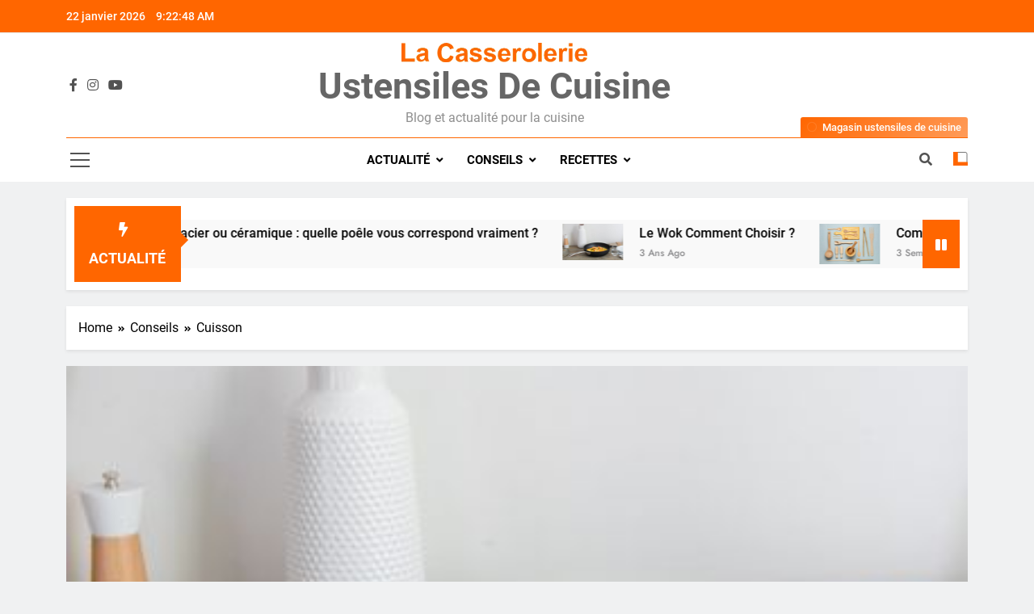

--- FILE ---
content_type: text/html; charset=UTF-8
request_url: https://blog.lacasserolerie.com/category/conseils-ustensiles-de-cuisine/cuisson/
body_size: 16836
content:
<!doctype html>
<html lang="fr-FR">
<head>
	<meta charset="UTF-8">
	<meta name="viewport" content="width=device-width, initial-scale=1">
	<link rel="profile" href="https://gmpg.org/xfn/11">
	<meta name='robots' content='index, follow, max-image-preview:large, max-snippet:-1, max-video-preview:-1' />

	<!-- This site is optimized with the Yoast SEO plugin v25.6 - https://yoast.com/wordpress/plugins/seo/ -->
	<title>Cuisson Archives - Ustensiles de Cuisine</title>
	<link rel="canonical" href="https://blog.lacasserolerie.com/category/conseils-ustensiles-de-cuisine/cuisson/" />
	<link rel="next" href="https://blog.lacasserolerie.com/category/conseils-ustensiles-de-cuisine/cuisson/page/2/" />
	<meta property="og:locale" content="fr_FR" />
	<meta property="og:type" content="article" />
	<meta property="og:title" content="Cuisson Archives - Ustensiles de Cuisine" />
	<meta property="og:url" content="https://blog.lacasserolerie.com/category/conseils-ustensiles-de-cuisine/cuisson/" />
	<meta property="og:site_name" content="Ustensiles de Cuisine" />
	<meta name="twitter:card" content="summary_large_image" />
	<script type="application/ld+json" class="yoast-schema-graph">{"@context":"https://schema.org","@graph":[{"@type":"CollectionPage","@id":"https://blog.lacasserolerie.com/category/conseils-ustensiles-de-cuisine/cuisson/","url":"https://blog.lacasserolerie.com/category/conseils-ustensiles-de-cuisine/cuisson/","name":"Cuisson Archives - Ustensiles de Cuisine","isPartOf":{"@id":"https://blog.lacasserolerie.com/#website"},"primaryImageOfPage":{"@id":"https://blog.lacasserolerie.com/category/conseils-ustensiles-de-cuisine/cuisson/#primaryimage"},"image":{"@id":"https://blog.lacasserolerie.com/category/conseils-ustensiles-de-cuisine/cuisson/#primaryimage"},"thumbnailUrl":"https://blog.lacasserolerie.com/wp-content/uploads/2025/11/nomad-poele-a-griller-acier-carbone-beka-d28.jpg","breadcrumb":{"@id":"https://blog.lacasserolerie.com/category/conseils-ustensiles-de-cuisine/cuisson/#breadcrumb"},"inLanguage":"fr-FR"},{"@type":"ImageObject","inLanguage":"fr-FR","@id":"https://blog.lacasserolerie.com/category/conseils-ustensiles-de-cuisine/cuisson/#primaryimage","url":"https://blog.lacasserolerie.com/wp-content/uploads/2025/11/nomad-poele-a-griller-acier-carbone-beka-d28.jpg","contentUrl":"https://blog.lacasserolerie.com/wp-content/uploads/2025/11/nomad-poele-a-griller-acier-carbone-beka-d28.jpg","width":800,"height":800},{"@type":"BreadcrumbList","@id":"https://blog.lacasserolerie.com/category/conseils-ustensiles-de-cuisine/cuisson/#breadcrumb","itemListElement":[{"@type":"ListItem","position":1,"name":"Accueil","item":"https://blog.lacasserolerie.com/"},{"@type":"ListItem","position":2,"name":"Conseils","item":"https://blog.lacasserolerie.com/category/conseils-ustensiles-de-cuisine/"},{"@type":"ListItem","position":3,"name":"Cuisson"}]},{"@type":"WebSite","@id":"https://blog.lacasserolerie.com/#website","url":"https://blog.lacasserolerie.com/","name":"Ustensiles de Cuisine","description":"Blog et actualité pour la cuisine","publisher":{"@id":"https://blog.lacasserolerie.com/#organization"},"potentialAction":[{"@type":"SearchAction","target":{"@type":"EntryPoint","urlTemplate":"https://blog.lacasserolerie.com/?s={search_term_string}"},"query-input":{"@type":"PropertyValueSpecification","valueRequired":true,"valueName":"search_term_string"}}],"inLanguage":"fr-FR"},{"@type":"Organization","@id":"https://blog.lacasserolerie.com/#organization","name":"La Casserolerie","url":"https://blog.lacasserolerie.com/","logo":{"@type":"ImageObject","inLanguage":"fr-FR","@id":"https://blog.lacasserolerie.com/#/schema/logo/image/","url":"https://blog.lacasserolerie.com/wp-content/uploads/2023/05/La-Casserolerie-Logo.webp","contentUrl":"https://blog.lacasserolerie.com/wp-content/uploads/2023/05/La-Casserolerie-Logo.webp","width":440,"height":46,"caption":"La Casserolerie"},"image":{"@id":"https://blog.lacasserolerie.com/#/schema/logo/image/"}}]}</script>
	<!-- / Yoast SEO plugin. -->


<link rel="alternate" type="application/rss+xml" title="Ustensiles de Cuisine &raquo; Flux" href="https://blog.lacasserolerie.com/feed/" />
<link rel="alternate" type="application/rss+xml" title="Ustensiles de Cuisine &raquo; Flux des commentaires" href="https://blog.lacasserolerie.com/comments/feed/" />
<link rel="alternate" type="application/rss+xml" title="Ustensiles de Cuisine &raquo; Flux de la catégorie Cuisson" href="https://blog.lacasserolerie.com/category/conseils-ustensiles-de-cuisine/cuisson/feed/" />
<style id='wp-img-auto-sizes-contain-inline-css'>
img:is([sizes=auto i],[sizes^="auto," i]){contain-intrinsic-size:3000px 1500px}
/*# sourceURL=wp-img-auto-sizes-contain-inline-css */
</style>
<style id='wp-emoji-styles-inline-css'>

	img.wp-smiley, img.emoji {
		display: inline !important;
		border: none !important;
		box-shadow: none !important;
		height: 1em !important;
		width: 1em !important;
		margin: 0 0.07em !important;
		vertical-align: -0.1em !important;
		background: none !important;
		padding: 0 !important;
	}
/*# sourceURL=wp-emoji-styles-inline-css */
</style>
<style id='wp-block-library-inline-css'>
:root{--wp-block-synced-color:#7a00df;--wp-block-synced-color--rgb:122,0,223;--wp-bound-block-color:var(--wp-block-synced-color);--wp-editor-canvas-background:#ddd;--wp-admin-theme-color:#007cba;--wp-admin-theme-color--rgb:0,124,186;--wp-admin-theme-color-darker-10:#006ba1;--wp-admin-theme-color-darker-10--rgb:0,107,160.5;--wp-admin-theme-color-darker-20:#005a87;--wp-admin-theme-color-darker-20--rgb:0,90,135;--wp-admin-border-width-focus:2px}@media (min-resolution:192dpi){:root{--wp-admin-border-width-focus:1.5px}}.wp-element-button{cursor:pointer}:root .has-very-light-gray-background-color{background-color:#eee}:root .has-very-dark-gray-background-color{background-color:#313131}:root .has-very-light-gray-color{color:#eee}:root .has-very-dark-gray-color{color:#313131}:root .has-vivid-green-cyan-to-vivid-cyan-blue-gradient-background{background:linear-gradient(135deg,#00d084,#0693e3)}:root .has-purple-crush-gradient-background{background:linear-gradient(135deg,#34e2e4,#4721fb 50%,#ab1dfe)}:root .has-hazy-dawn-gradient-background{background:linear-gradient(135deg,#faaca8,#dad0ec)}:root .has-subdued-olive-gradient-background{background:linear-gradient(135deg,#fafae1,#67a671)}:root .has-atomic-cream-gradient-background{background:linear-gradient(135deg,#fdd79a,#004a59)}:root .has-nightshade-gradient-background{background:linear-gradient(135deg,#330968,#31cdcf)}:root .has-midnight-gradient-background{background:linear-gradient(135deg,#020381,#2874fc)}:root{--wp--preset--font-size--normal:16px;--wp--preset--font-size--huge:42px}.has-regular-font-size{font-size:1em}.has-larger-font-size{font-size:2.625em}.has-normal-font-size{font-size:var(--wp--preset--font-size--normal)}.has-huge-font-size{font-size:var(--wp--preset--font-size--huge)}.has-text-align-center{text-align:center}.has-text-align-left{text-align:left}.has-text-align-right{text-align:right}.has-fit-text{white-space:nowrap!important}#end-resizable-editor-section{display:none}.aligncenter{clear:both}.items-justified-left{justify-content:flex-start}.items-justified-center{justify-content:center}.items-justified-right{justify-content:flex-end}.items-justified-space-between{justify-content:space-between}.screen-reader-text{border:0;clip-path:inset(50%);height:1px;margin:-1px;overflow:hidden;padding:0;position:absolute;width:1px;word-wrap:normal!important}.screen-reader-text:focus{background-color:#ddd;clip-path:none;color:#444;display:block;font-size:1em;height:auto;left:5px;line-height:normal;padding:15px 23px 14px;text-decoration:none;top:5px;width:auto;z-index:100000}html :where(.has-border-color){border-style:solid}html :where([style*=border-top-color]){border-top-style:solid}html :where([style*=border-right-color]){border-right-style:solid}html :where([style*=border-bottom-color]){border-bottom-style:solid}html :where([style*=border-left-color]){border-left-style:solid}html :where([style*=border-width]){border-style:solid}html :where([style*=border-top-width]){border-top-style:solid}html :where([style*=border-right-width]){border-right-style:solid}html :where([style*=border-bottom-width]){border-bottom-style:solid}html :where([style*=border-left-width]){border-left-style:solid}html :where(img[class*=wp-image-]){height:auto;max-width:100%}:where(figure){margin:0 0 1em}html :where(.is-position-sticky){--wp-admin--admin-bar--position-offset:var(--wp-admin--admin-bar--height,0px)}@media screen and (max-width:600px){html :where(.is-position-sticky){--wp-admin--admin-bar--position-offset:0px}}

/*# sourceURL=wp-block-library-inline-css */
</style><style id='wp-block-heading-inline-css'>
h1:where(.wp-block-heading).has-background,h2:where(.wp-block-heading).has-background,h3:where(.wp-block-heading).has-background,h4:where(.wp-block-heading).has-background,h5:where(.wp-block-heading).has-background,h6:where(.wp-block-heading).has-background{padding:1.25em 2.375em}h1.has-text-align-left[style*=writing-mode]:where([style*=vertical-lr]),h1.has-text-align-right[style*=writing-mode]:where([style*=vertical-rl]),h2.has-text-align-left[style*=writing-mode]:where([style*=vertical-lr]),h2.has-text-align-right[style*=writing-mode]:where([style*=vertical-rl]),h3.has-text-align-left[style*=writing-mode]:where([style*=vertical-lr]),h3.has-text-align-right[style*=writing-mode]:where([style*=vertical-rl]),h4.has-text-align-left[style*=writing-mode]:where([style*=vertical-lr]),h4.has-text-align-right[style*=writing-mode]:where([style*=vertical-rl]),h5.has-text-align-left[style*=writing-mode]:where([style*=vertical-lr]),h5.has-text-align-right[style*=writing-mode]:where([style*=vertical-rl]),h6.has-text-align-left[style*=writing-mode]:where([style*=vertical-lr]),h6.has-text-align-right[style*=writing-mode]:where([style*=vertical-rl]){rotate:180deg}
/*# sourceURL=https://blog.lacasserolerie.com/wp-includes/blocks/heading/style.min.css */
</style>
<style id='wp-block-paragraph-inline-css'>
.is-small-text{font-size:.875em}.is-regular-text{font-size:1em}.is-large-text{font-size:2.25em}.is-larger-text{font-size:3em}.has-drop-cap:not(:focus):first-letter{float:left;font-size:8.4em;font-style:normal;font-weight:100;line-height:.68;margin:.05em .1em 0 0;text-transform:uppercase}body.rtl .has-drop-cap:not(:focus):first-letter{float:none;margin-left:.1em}p.has-drop-cap.has-background{overflow:hidden}:root :where(p.has-background){padding:1.25em 2.375em}:where(p.has-text-color:not(.has-link-color)) a{color:inherit}p.has-text-align-left[style*="writing-mode:vertical-lr"],p.has-text-align-right[style*="writing-mode:vertical-rl"]{rotate:180deg}
/*# sourceURL=https://blog.lacasserolerie.com/wp-includes/blocks/paragraph/style.min.css */
</style>
<style id='wp-block-table-inline-css'>
.wp-block-table{overflow-x:auto}.wp-block-table table{border-collapse:collapse;width:100%}.wp-block-table thead{border-bottom:3px solid}.wp-block-table tfoot{border-top:3px solid}.wp-block-table td,.wp-block-table th{border:1px solid;padding:.5em}.wp-block-table .has-fixed-layout{table-layout:fixed;width:100%}.wp-block-table .has-fixed-layout td,.wp-block-table .has-fixed-layout th{word-break:break-word}.wp-block-table.aligncenter,.wp-block-table.alignleft,.wp-block-table.alignright{display:table;width:auto}.wp-block-table.aligncenter td,.wp-block-table.aligncenter th,.wp-block-table.alignleft td,.wp-block-table.alignleft th,.wp-block-table.alignright td,.wp-block-table.alignright th{word-break:break-word}.wp-block-table .has-subtle-light-gray-background-color{background-color:#f3f4f5}.wp-block-table .has-subtle-pale-green-background-color{background-color:#e9fbe5}.wp-block-table .has-subtle-pale-blue-background-color{background-color:#e7f5fe}.wp-block-table .has-subtle-pale-pink-background-color{background-color:#fcf0ef}.wp-block-table.is-style-stripes{background-color:initial;border-collapse:inherit;border-spacing:0}.wp-block-table.is-style-stripes tbody tr:nth-child(odd){background-color:#f0f0f0}.wp-block-table.is-style-stripes.has-subtle-light-gray-background-color tbody tr:nth-child(odd){background-color:#f3f4f5}.wp-block-table.is-style-stripes.has-subtle-pale-green-background-color tbody tr:nth-child(odd){background-color:#e9fbe5}.wp-block-table.is-style-stripes.has-subtle-pale-blue-background-color tbody tr:nth-child(odd){background-color:#e7f5fe}.wp-block-table.is-style-stripes.has-subtle-pale-pink-background-color tbody tr:nth-child(odd){background-color:#fcf0ef}.wp-block-table.is-style-stripes td,.wp-block-table.is-style-stripes th{border-color:#0000}.wp-block-table.is-style-stripes{border-bottom:1px solid #f0f0f0}.wp-block-table .has-border-color td,.wp-block-table .has-border-color th,.wp-block-table .has-border-color tr,.wp-block-table .has-border-color>*{border-color:inherit}.wp-block-table table[style*=border-top-color] tr:first-child,.wp-block-table table[style*=border-top-color] tr:first-child td,.wp-block-table table[style*=border-top-color] tr:first-child th,.wp-block-table table[style*=border-top-color]>*,.wp-block-table table[style*=border-top-color]>* td,.wp-block-table table[style*=border-top-color]>* th{border-top-color:inherit}.wp-block-table table[style*=border-top-color] tr:not(:first-child){border-top-color:initial}.wp-block-table table[style*=border-right-color] td:last-child,.wp-block-table table[style*=border-right-color] th,.wp-block-table table[style*=border-right-color] tr,.wp-block-table table[style*=border-right-color]>*{border-right-color:inherit}.wp-block-table table[style*=border-bottom-color] tr:last-child,.wp-block-table table[style*=border-bottom-color] tr:last-child td,.wp-block-table table[style*=border-bottom-color] tr:last-child th,.wp-block-table table[style*=border-bottom-color]>*,.wp-block-table table[style*=border-bottom-color]>* td,.wp-block-table table[style*=border-bottom-color]>* th{border-bottom-color:inherit}.wp-block-table table[style*=border-bottom-color] tr:not(:last-child){border-bottom-color:initial}.wp-block-table table[style*=border-left-color] td:first-child,.wp-block-table table[style*=border-left-color] th,.wp-block-table table[style*=border-left-color] tr,.wp-block-table table[style*=border-left-color]>*{border-left-color:inherit}.wp-block-table table[style*=border-style] td,.wp-block-table table[style*=border-style] th,.wp-block-table table[style*=border-style] tr,.wp-block-table table[style*=border-style]>*{border-style:inherit}.wp-block-table table[style*=border-width] td,.wp-block-table table[style*=border-width] th,.wp-block-table table[style*=border-width] tr,.wp-block-table table[style*=border-width]>*{border-style:inherit;border-width:inherit}
/*# sourceURL=https://blog.lacasserolerie.com/wp-includes/blocks/table/style.min.css */
</style>
<style id='global-styles-inline-css'>
:root{--wp--preset--aspect-ratio--square: 1;--wp--preset--aspect-ratio--4-3: 4/3;--wp--preset--aspect-ratio--3-4: 3/4;--wp--preset--aspect-ratio--3-2: 3/2;--wp--preset--aspect-ratio--2-3: 2/3;--wp--preset--aspect-ratio--16-9: 16/9;--wp--preset--aspect-ratio--9-16: 9/16;--wp--preset--color--black: #000000;--wp--preset--color--cyan-bluish-gray: #abb8c3;--wp--preset--color--white: #ffffff;--wp--preset--color--pale-pink: #f78da7;--wp--preset--color--vivid-red: #cf2e2e;--wp--preset--color--luminous-vivid-orange: #ff6900;--wp--preset--color--luminous-vivid-amber: #fcb900;--wp--preset--color--light-green-cyan: #7bdcb5;--wp--preset--color--vivid-green-cyan: #00d084;--wp--preset--color--pale-cyan-blue: #8ed1fc;--wp--preset--color--vivid-cyan-blue: #0693e3;--wp--preset--color--vivid-purple: #9b51e0;--wp--preset--gradient--vivid-cyan-blue-to-vivid-purple: linear-gradient(135deg,rgb(6,147,227) 0%,rgb(155,81,224) 100%);--wp--preset--gradient--light-green-cyan-to-vivid-green-cyan: linear-gradient(135deg,rgb(122,220,180) 0%,rgb(0,208,130) 100%);--wp--preset--gradient--luminous-vivid-amber-to-luminous-vivid-orange: linear-gradient(135deg,rgb(252,185,0) 0%,rgb(255,105,0) 100%);--wp--preset--gradient--luminous-vivid-orange-to-vivid-red: linear-gradient(135deg,rgb(255,105,0) 0%,rgb(207,46,46) 100%);--wp--preset--gradient--very-light-gray-to-cyan-bluish-gray: linear-gradient(135deg,rgb(238,238,238) 0%,rgb(169,184,195) 100%);--wp--preset--gradient--cool-to-warm-spectrum: linear-gradient(135deg,rgb(74,234,220) 0%,rgb(151,120,209) 20%,rgb(207,42,186) 40%,rgb(238,44,130) 60%,rgb(251,105,98) 80%,rgb(254,248,76) 100%);--wp--preset--gradient--blush-light-purple: linear-gradient(135deg,rgb(255,206,236) 0%,rgb(152,150,240) 100%);--wp--preset--gradient--blush-bordeaux: linear-gradient(135deg,rgb(254,205,165) 0%,rgb(254,45,45) 50%,rgb(107,0,62) 100%);--wp--preset--gradient--luminous-dusk: linear-gradient(135deg,rgb(255,203,112) 0%,rgb(199,81,192) 50%,rgb(65,88,208) 100%);--wp--preset--gradient--pale-ocean: linear-gradient(135deg,rgb(255,245,203) 0%,rgb(182,227,212) 50%,rgb(51,167,181) 100%);--wp--preset--gradient--electric-grass: linear-gradient(135deg,rgb(202,248,128) 0%,rgb(113,206,126) 100%);--wp--preset--gradient--midnight: linear-gradient(135deg,rgb(2,3,129) 0%,rgb(40,116,252) 100%);--wp--preset--font-size--small: 13px;--wp--preset--font-size--medium: 20px;--wp--preset--font-size--large: 36px;--wp--preset--font-size--x-large: 42px;--wp--preset--spacing--20: 0.44rem;--wp--preset--spacing--30: 0.67rem;--wp--preset--spacing--40: 1rem;--wp--preset--spacing--50: 1.5rem;--wp--preset--spacing--60: 2.25rem;--wp--preset--spacing--70: 3.38rem;--wp--preset--spacing--80: 5.06rem;--wp--preset--shadow--natural: 6px 6px 9px rgba(0, 0, 0, 0.2);--wp--preset--shadow--deep: 12px 12px 50px rgba(0, 0, 0, 0.4);--wp--preset--shadow--sharp: 6px 6px 0px rgba(0, 0, 0, 0.2);--wp--preset--shadow--outlined: 6px 6px 0px -3px rgb(255, 255, 255), 6px 6px rgb(0, 0, 0);--wp--preset--shadow--crisp: 6px 6px 0px rgb(0, 0, 0);}:where(.is-layout-flex){gap: 0.5em;}:where(.is-layout-grid){gap: 0.5em;}body .is-layout-flex{display: flex;}.is-layout-flex{flex-wrap: wrap;align-items: center;}.is-layout-flex > :is(*, div){margin: 0;}body .is-layout-grid{display: grid;}.is-layout-grid > :is(*, div){margin: 0;}:where(.wp-block-columns.is-layout-flex){gap: 2em;}:where(.wp-block-columns.is-layout-grid){gap: 2em;}:where(.wp-block-post-template.is-layout-flex){gap: 1.25em;}:where(.wp-block-post-template.is-layout-grid){gap: 1.25em;}.has-black-color{color: var(--wp--preset--color--black) !important;}.has-cyan-bluish-gray-color{color: var(--wp--preset--color--cyan-bluish-gray) !important;}.has-white-color{color: var(--wp--preset--color--white) !important;}.has-pale-pink-color{color: var(--wp--preset--color--pale-pink) !important;}.has-vivid-red-color{color: var(--wp--preset--color--vivid-red) !important;}.has-luminous-vivid-orange-color{color: var(--wp--preset--color--luminous-vivid-orange) !important;}.has-luminous-vivid-amber-color{color: var(--wp--preset--color--luminous-vivid-amber) !important;}.has-light-green-cyan-color{color: var(--wp--preset--color--light-green-cyan) !important;}.has-vivid-green-cyan-color{color: var(--wp--preset--color--vivid-green-cyan) !important;}.has-pale-cyan-blue-color{color: var(--wp--preset--color--pale-cyan-blue) !important;}.has-vivid-cyan-blue-color{color: var(--wp--preset--color--vivid-cyan-blue) !important;}.has-vivid-purple-color{color: var(--wp--preset--color--vivid-purple) !important;}.has-black-background-color{background-color: var(--wp--preset--color--black) !important;}.has-cyan-bluish-gray-background-color{background-color: var(--wp--preset--color--cyan-bluish-gray) !important;}.has-white-background-color{background-color: var(--wp--preset--color--white) !important;}.has-pale-pink-background-color{background-color: var(--wp--preset--color--pale-pink) !important;}.has-vivid-red-background-color{background-color: var(--wp--preset--color--vivid-red) !important;}.has-luminous-vivid-orange-background-color{background-color: var(--wp--preset--color--luminous-vivid-orange) !important;}.has-luminous-vivid-amber-background-color{background-color: var(--wp--preset--color--luminous-vivid-amber) !important;}.has-light-green-cyan-background-color{background-color: var(--wp--preset--color--light-green-cyan) !important;}.has-vivid-green-cyan-background-color{background-color: var(--wp--preset--color--vivid-green-cyan) !important;}.has-pale-cyan-blue-background-color{background-color: var(--wp--preset--color--pale-cyan-blue) !important;}.has-vivid-cyan-blue-background-color{background-color: var(--wp--preset--color--vivid-cyan-blue) !important;}.has-vivid-purple-background-color{background-color: var(--wp--preset--color--vivid-purple) !important;}.has-black-border-color{border-color: var(--wp--preset--color--black) !important;}.has-cyan-bluish-gray-border-color{border-color: var(--wp--preset--color--cyan-bluish-gray) !important;}.has-white-border-color{border-color: var(--wp--preset--color--white) !important;}.has-pale-pink-border-color{border-color: var(--wp--preset--color--pale-pink) !important;}.has-vivid-red-border-color{border-color: var(--wp--preset--color--vivid-red) !important;}.has-luminous-vivid-orange-border-color{border-color: var(--wp--preset--color--luminous-vivid-orange) !important;}.has-luminous-vivid-amber-border-color{border-color: var(--wp--preset--color--luminous-vivid-amber) !important;}.has-light-green-cyan-border-color{border-color: var(--wp--preset--color--light-green-cyan) !important;}.has-vivid-green-cyan-border-color{border-color: var(--wp--preset--color--vivid-green-cyan) !important;}.has-pale-cyan-blue-border-color{border-color: var(--wp--preset--color--pale-cyan-blue) !important;}.has-vivid-cyan-blue-border-color{border-color: var(--wp--preset--color--vivid-cyan-blue) !important;}.has-vivid-purple-border-color{border-color: var(--wp--preset--color--vivid-purple) !important;}.has-vivid-cyan-blue-to-vivid-purple-gradient-background{background: var(--wp--preset--gradient--vivid-cyan-blue-to-vivid-purple) !important;}.has-light-green-cyan-to-vivid-green-cyan-gradient-background{background: var(--wp--preset--gradient--light-green-cyan-to-vivid-green-cyan) !important;}.has-luminous-vivid-amber-to-luminous-vivid-orange-gradient-background{background: var(--wp--preset--gradient--luminous-vivid-amber-to-luminous-vivid-orange) !important;}.has-luminous-vivid-orange-to-vivid-red-gradient-background{background: var(--wp--preset--gradient--luminous-vivid-orange-to-vivid-red) !important;}.has-very-light-gray-to-cyan-bluish-gray-gradient-background{background: var(--wp--preset--gradient--very-light-gray-to-cyan-bluish-gray) !important;}.has-cool-to-warm-spectrum-gradient-background{background: var(--wp--preset--gradient--cool-to-warm-spectrum) !important;}.has-blush-light-purple-gradient-background{background: var(--wp--preset--gradient--blush-light-purple) !important;}.has-blush-bordeaux-gradient-background{background: var(--wp--preset--gradient--blush-bordeaux) !important;}.has-luminous-dusk-gradient-background{background: var(--wp--preset--gradient--luminous-dusk) !important;}.has-pale-ocean-gradient-background{background: var(--wp--preset--gradient--pale-ocean) !important;}.has-electric-grass-gradient-background{background: var(--wp--preset--gradient--electric-grass) !important;}.has-midnight-gradient-background{background: var(--wp--preset--gradient--midnight) !important;}.has-small-font-size{font-size: var(--wp--preset--font-size--small) !important;}.has-medium-font-size{font-size: var(--wp--preset--font-size--medium) !important;}.has-large-font-size{font-size: var(--wp--preset--font-size--large) !important;}.has-x-large-font-size{font-size: var(--wp--preset--font-size--x-large) !important;}
/*# sourceURL=global-styles-inline-css */
</style>

<style id='classic-theme-styles-inline-css'>
/*! This file is auto-generated */
.wp-block-button__link{color:#fff;background-color:#32373c;border-radius:9999px;box-shadow:none;text-decoration:none;padding:calc(.667em + 2px) calc(1.333em + 2px);font-size:1.125em}.wp-block-file__button{background:#32373c;color:#fff;text-decoration:none}
/*# sourceURL=/wp-includes/css/classic-themes.min.css */
</style>
<link rel='stylesheet' id='fontawesome-css' href='https://blog.lacasserolerie.com/wp-content/themes/newsmatic/assets/lib/fontawesome/css/all.min.css?ver=5.15.3' media='all' />
<link rel='stylesheet' id='slick-css' href='https://blog.lacasserolerie.com/wp-content/themes/newsmatic/assets/lib/slick/slick.css?ver=1.8.1' media='all' />
<link rel='stylesheet' id='newsmatic-typo-fonts-css' href='https://blog.lacasserolerie.com/wp-content/fonts/1ad6fa4dec82e3a3c37f9745fc0e2a47.css' media='all' />
<link rel='stylesheet' id='newsmatic-style-css' href='https://blog.lacasserolerie.com/wp-content/themes/newsmatic/style.css?ver=1.2.6' media='all' />
<style id='newsmatic-style-inline-css'>
body.newsmatic_font_typography{ --newsmatic-global-preset-color-1: #64748b;}
 body.newsmatic_font_typography{ --newsmatic-global-preset-color-2: #27272a;}
 body.newsmatic_font_typography{ --newsmatic-global-preset-color-3: #ef4444;}
 body.newsmatic_font_typography{ --newsmatic-global-preset-color-4: #eab308;}
 body.newsmatic_font_typography{ --newsmatic-global-preset-color-5: #84cc16;}
 body.newsmatic_font_typography{ --newsmatic-global-preset-color-6: #22c55e;}
 body.newsmatic_font_typography{ --newsmatic-global-preset-color-7: #06b6d4;}
 body.newsmatic_font_typography{ --newsmatic-global-preset-color-8: #0284c7;}
 body.newsmatic_font_typography{ --newsmatic-global-preset-color-9: #6366f1;}
 body.newsmatic_font_typography{ --newsmatic-global-preset-color-10: #84cc16;}
 body.newsmatic_font_typography{ --newsmatic-global-preset-color-11: #a855f7;}
 body.newsmatic_font_typography{ --newsmatic-global-preset-color-12: #f43f5e;}
 body.newsmatic_font_typography{ --newsmatic-global-preset-gradient-color-1: linear-gradient( 135deg, #485563 10%, #29323c 100%);}
 body.newsmatic_font_typography{ --newsmatic-global-preset-gradient-color-2: linear-gradient( 135deg, #FF512F 10%, #F09819 100%);}
 body.newsmatic_font_typography{ --newsmatic-global-preset-gradient-color-3: linear-gradient( 135deg, #00416A 10%, #E4E5E6 100%);}
 body.newsmatic_font_typography{ --newsmatic-global-preset-gradient-color-4: linear-gradient( 135deg, #CE9FFC 10%, #7367F0 100%);}
 body.newsmatic_font_typography{ --newsmatic-global-preset-gradient-color-5: linear-gradient( 135deg, #90F7EC 10%, #32CCBC 100%);}
 body.newsmatic_font_typography{ --newsmatic-global-preset-gradient-color-6: linear-gradient( 135deg, #81FBB8 10%, #28C76F 100%);}
 body.newsmatic_font_typography{ --newsmatic-global-preset-gradient-color-7: linear-gradient( 135deg, #EB3349 10%, #F45C43 100%);}
 body.newsmatic_font_typography{ --newsmatic-global-preset-gradient-color-8: linear-gradient( 135deg, #FFF720 10%, #3CD500 100%);}
 body.newsmatic_font_typography{ --newsmatic-global-preset-gradient-color-9: linear-gradient( 135deg, #FF96F9 10%, #C32BAC 100%);}
 body.newsmatic_font_typography{ --newsmatic-global-preset-gradient-color-10: linear-gradient( 135deg, #69FF97 10%, #00E4FF 100%);}
 body.newsmatic_font_typography{ --newsmatic-global-preset-gradient-color-11: linear-gradient( 135deg, #3C8CE7 10%, #00EAFF 100%);}
 body.newsmatic_font_typography{ --newsmatic-global-preset-gradient-color-12: linear-gradient( 135deg, #FF7AF5 10%, #513162 100%);}
 body.newsmatic_font_typography{ --theme-block-top-border-color: #ff6600;}
.newsmatic_font_typography { --header-padding: 7px;} .newsmatic_font_typography { --header-padding-tablet: 30px;} .newsmatic_font_typography { --header-padding-smartphone: 30px;}.newsmatic_main_body .site-header.layout--default .top-header{ background: #ff6600}.newsmatic_font_typography .header-custom-button{ background: linear-gradient(135deg,rgb(255,102,0) 0%,rgba(255,102,0,0.65) 100%)}.newsmatic_font_typography .header-custom-button:hover{ background: var( --newsmatic-global-preset-color-1 )}.newsmatic_font_typography { --site-title-family : Roboto; }
.newsmatic_font_typography { --site-title-weight : 700; }
.newsmatic_font_typography { --site-title-texttransform : capitalize; }
.newsmatic_font_typography { --site-title-textdecoration : none; }
.newsmatic_font_typography { --site-title-size : 45px; }
.newsmatic_font_typography { --site-title-size-tab : 43px; }
.newsmatic_font_typography { --site-title-size-mobile : 40px; }
.newsmatic_font_typography { --site-title-lineheight : 45px; }
.newsmatic_font_typography { --site-title-lineheight-tab : 42px; }
.newsmatic_font_typography { --site-title-lineheight-mobile : 40px; }
.newsmatic_font_typography { --site-title-letterspacing : 0px; }
.newsmatic_font_typography { --site-title-letterspacing-tab : 0px; }
.newsmatic_font_typography { --site-title-letterspacing-mobile : 0px; }
body .site-branding img.custom-logo{ width: 230px; }@media(max-width: 940px) { body .site-branding img.custom-logo{ width: 200px; } }
@media(max-width: 610px) { body .site-branding img.custom-logo{ width: 200px; } }
.newsmatic_font_typography  { --sidebar-toggle-color: #525252;}.newsmatic_font_typography  { --sidebar-toggle-color-hover : #ff6600; }.newsmatic_font_typography  { --search-color: #525252;}.newsmatic_font_typography  { --search-color-hover : #ff6600; }.newsmatic_main_body { --site-bk-color: #F0F1F2}.newsmatic_font_typography  { --move-to-top-background-color: #ff6600;}.newsmatic_font_typography  { --move-to-top-background-color-hover : #ff6600; }.newsmatic_font_typography  { --move-to-top-color: #fff;}.newsmatic_font_typography  { --move-to-top-color-hover : #fff; }@media(max-width: 610px) { .ads-banner{ display : block;} }@media(max-width: 610px) { body #newsmatic-scroll-to-top.show{ display : none;} }body .site-header.layout--default .menu-section .row{ border-top: 1px solid #ff6600;}body .site-footer.dark_bk{ border-top: 5px solid #1B8415;}.newsmatic_font_typography  { --custom-btn-color: #ffffff;}.newsmatic_font_typography  { --custom-btn-color-hover : #ffffff; } body.newsmatic_main_body{ --theme-color-red: #ff6600;} body.newsmatic_dark_mode{ --theme-color-red: #ff6600;}body .post-categories .cat-item.cat-2 { background-color : #ff6600} body .newsmatic-category-no-bk .post-categories .cat-item.cat-2 a  { color : #ff6600} body .post-categories .cat-item.cat-28 { background-color : #ff6600} body .newsmatic-category-no-bk .post-categories .cat-item.cat-28 a  { color : #ff6600} body .post-categories .cat-item.cat-5 { background-color : #ff6600} body .newsmatic-category-no-bk .post-categories .cat-item.cat-5 a  { color : #ff6600} body .post-categories .cat-item.cat-9 { background-color : #ff6600} body .newsmatic-category-no-bk .post-categories .cat-item.cat-9 a  { color : #ff6600} body .post-categories .cat-item.cat-15 { background-color : #ff6600} body .newsmatic-category-no-bk .post-categories .cat-item.cat-15 a  { color : #ff6600} body .post-categories .cat-item.cat-4 { background-color : #ff6600} body .newsmatic-category-no-bk .post-categories .cat-item.cat-4 a  { color : #ff6600} body .post-categories .cat-item.cat-20 { background-color : #ff6600} body .newsmatic-category-no-bk .post-categories .cat-item.cat-20 a  { color : #ff6600} body .post-categories .cat-item.cat-10 { background-color : #ff6600} body .newsmatic-category-no-bk .post-categories .cat-item.cat-10 a  { color : #ff6600} body .post-categories .cat-item.cat-25 { background-color : #1B8415} body .newsmatic-category-no-bk .post-categories .cat-item.cat-25 a  { color : #1B8415} body .post-categories .cat-item.cat-11 { background-color : #ff6600} body .newsmatic-category-no-bk .post-categories .cat-item.cat-11 a  { color : #ff6600} body .post-categories .cat-item.cat-21 { background-color : #ff6600} body .newsmatic-category-no-bk .post-categories .cat-item.cat-21 a  { color : #ff6600} body .post-categories .cat-item.cat-7 { background-color : #ff6600} body .newsmatic-category-no-bk .post-categories .cat-item.cat-7 a  { color : #ff6600} body .post-categories .cat-item.cat-13 { background-color : #ff6600} body .newsmatic-category-no-bk .post-categories .cat-item.cat-13 a  { color : #ff6600} body .post-categories .cat-item.cat-35 { background-color : #1B8415} body .newsmatic-category-no-bk .post-categories .cat-item.cat-35 a  { color : #1B8415} body .post-categories .cat-item.cat-27 { background-color : #1B8415} body .newsmatic-category-no-bk .post-categories .cat-item.cat-27 a  { color : #1B8415} body .post-categories .cat-item.cat-32 { background-color : #1B8415} body .newsmatic-category-no-bk .post-categories .cat-item.cat-32 a  { color : #1B8415} body .post-categories .cat-item.cat-1 { background-color : #ff6600} body .newsmatic-category-no-bk .post-categories .cat-item.cat-1 a  { color : #ff6600} body .post-categories .cat-item.cat-33 { background-color : #1B8415} body .newsmatic-category-no-bk .post-categories .cat-item.cat-33 a  { color : #1B8415} body .post-categories .cat-item.cat-14 { background-color : #ff6600} body .newsmatic-category-no-bk .post-categories .cat-item.cat-14 a  { color : #ff6600} body .post-categories .cat-item.cat-12 { background-color : #ff6600} body .newsmatic-category-no-bk .post-categories .cat-item.cat-12 a  { color : #ff6600} body .post-categories .cat-item.cat-8 { background-color : #ff6600} body .newsmatic-category-no-bk .post-categories .cat-item.cat-8 a  { color : #ff6600} body .post-categories .cat-item.cat-22 { background-color : #ff6600} body .newsmatic-category-no-bk .post-categories .cat-item.cat-22 a  { color : #ff6600} body .post-categories .cat-item.cat-6 { background-color : #ff6600} body .newsmatic-category-no-bk .post-categories .cat-item.cat-6 a  { color : #ff6600} body .post-categories .cat-item.cat-3 { background-color : #ff6600} body .newsmatic-category-no-bk .post-categories .cat-item.cat-3 a  { color : #ff6600} body .post-categories .cat-item.cat-24 { background-color : #ff6600} body .newsmatic-category-no-bk .post-categories .cat-item.cat-24 a  { color : #ff6600} body .post-categories .cat-item.cat-31 { background-color : #1B8415} body .newsmatic-category-no-bk .post-categories .cat-item.cat-31 a  { color : #1B8415} body .post-categories .cat-item.cat-26 { background-color : #1B8415} body .newsmatic-category-no-bk .post-categories .cat-item.cat-26 a  { color : #1B8415} body .post-categories .cat-item.cat-23 { background-color : #ff6600} body .newsmatic-category-no-bk .post-categories .cat-item.cat-23 a  { color : #ff6600}
/*# sourceURL=newsmatic-style-inline-css */
</style>
<link rel='stylesheet' id='newsmatic-main-style-css' href='https://blog.lacasserolerie.com/wp-content/themes/newsmatic/assets/css/main.css?ver=1.2.6' media='all' />
<link rel='stylesheet' id='newsmatic-loader-style-css' href='https://blog.lacasserolerie.com/wp-content/themes/newsmatic/assets/css/loader.css?ver=1.2.6' media='all' />
<link rel='stylesheet' id='newsmatic-responsive-style-css' href='https://blog.lacasserolerie.com/wp-content/themes/newsmatic/assets/css/responsive.css?ver=1.2.6' media='all' />
<script src="https://blog.lacasserolerie.com/wp-includes/js/jquery/jquery.min.js?ver=3.7.1" id="jquery-core-js"></script>
<script src="https://blog.lacasserolerie.com/wp-includes/js/jquery/jquery-migrate.min.js?ver=3.4.1" id="jquery-migrate-js"></script>
<link rel="https://api.w.org/" href="https://blog.lacasserolerie.com/wp-json/" /><link rel="alternate" title="JSON" type="application/json" href="https://blog.lacasserolerie.com/wp-json/wp/v2/categories/11" /><link rel="EditURI" type="application/rsd+xml" title="RSD" href="https://blog.lacasserolerie.com/xmlrpc.php?rsd" />
<meta name="generator" content="WordPress 6.9" />
		<style type="text/css">
							header .site-title a, header .site-title a:after  {
					color: #666666;
				}
				header .site-title a:hover {
					color: #ff6600;
				}
								.site-description {
						color: #8f8f8f;
					}
						</style>
		<link rel="icon" href="https://blog.lacasserolerie.com/wp-content/uploads/2023/05/cropped-favicon-32x32-2-32x32.png" sizes="32x32" />
<link rel="icon" href="https://blog.lacasserolerie.com/wp-content/uploads/2023/05/cropped-favicon-32x32-2-192x192.png" sizes="192x192" />
<link rel="apple-touch-icon" href="https://blog.lacasserolerie.com/wp-content/uploads/2023/05/cropped-favicon-32x32-2-180x180.png" />
<meta name="msapplication-TileImage" content="https://blog.lacasserolerie.com/wp-content/uploads/2023/05/cropped-favicon-32x32-2-270x270.png" />
		<style id="wp-custom-css">
			.post-thumbnail{display:none}		</style>
		</head>

<body class="archive category category-cuisson category-11 wp-custom-logo wp-theme-newsmatic hfeed newsmatic-title-two newsmatic-image-hover--effect-two site-full-width--layout newsmatic_site_block_border_top post-layout--two no-sidebar newsmatic_main_body newsmatic_font_typography" itemtype='https://schema.org/Blog' itemscope='itemscope'>
<div id="page" class="site">
	<a class="skip-link screen-reader-text" href="#primary">Skip to content</a>
	<div class="newsmatic_ovelay_div"></div>
		
	<header id="masthead" class="site-header layout--default layout--one">
		<div class="top-header"><div class="newsmatic-container"><div class="row">         <div class="top-date-time">
            <span class="date">22 janvier 2026</span>
            <span class="time"></span>
         </div>
      </div></div></div>        <div class="main-header order--social-logo-buttons">
            <div class="site-branding-section">
                <div class="newsmatic-container">
                    <div class="row">
                                 <div class="social-icons-wrap"><div class="social-icons">					<a class="social-icon" href="" target="_blank"><i class="fab fa-facebook-f"></i></a>
							<a class="social-icon" href="" target="_blank"><i class="fab fa-instagram"></i></a>
							<a class="social-icon" href="" target="_blank"><i class="fab fa-youtube"></i></a>
		</div></div>
                  <div class="site-branding">
                <a href="https://blog.lacasserolerie.com/" class="custom-logo-link" rel="home"><img width="440" height="46" src="https://blog.lacasserolerie.com/wp-content/uploads/2023/05/La-Casserolerie-Logo.webp" class="custom-logo" alt="La Casserolerie Ustensiles de Cuisine" decoding="async" srcset="https://blog.lacasserolerie.com/wp-content/uploads/2023/05/La-Casserolerie-Logo.webp 440w, https://blog.lacasserolerie.com/wp-content/uploads/2023/05/La-Casserolerie-Logo-300x31.webp 300w" sizes="(max-width: 440px) 100vw, 440px" /></a>                        <p class="site-title"><a href="https://blog.lacasserolerie.com/" rel="home">Ustensiles de Cuisine</a></p>
                                    <p class="site-description">Blog et actualité pour la cuisine</p>
                            </div><!-- .site-branding -->
         <div class="header-right-button-wrap"></div><!-- .header-right-button-wrap -->                    </div>
                </div>
            </div>
            <div class="menu-section">
                <div class="newsmatic-container">
                    <div class="row">
                                    <div class="sidebar-toggle-wrap">
                <a class="sidebar-toggle-trigger" href="javascript:void(0);">
                    <div class="newsmatic_sidetoggle_menu_burger">
                      <span></span>
                      <span></span>
                      <span></span>
                  </div>
                </a>
                <div class="sidebar-toggle hide">
                <span class="sidebar-toggle-close"><i class="fas fa-times"></i></span>
                  <div class="newsmatic-container">
                    <div class="row">
                                          </div>
                  </div>
                </div>
            </div>
                 <nav id="site-navigation" class="main-navigation hover-effect--none">
            <button class="menu-toggle" aria-controls="primary-menu" aria-expanded="false">
                <div id="newsmatic_menu_burger">
                    <span></span>
                    <span></span>
                    <span></span>
                </div>
                <span class="menu_txt">Menu</span></button>
            <div class="menu-main-menu-container"><ul id="header-menu" class="menu"><li id="menu-item-59" class="menu-item menu-item-type-taxonomy menu-item-object-category menu-item-has-children menu-item-59"><a href="https://blog.lacasserolerie.com/category/actualite-pour-la-cuisine/">Actualité</a>
<ul class="sub-menu">
	<li id="menu-item-340" class="menu-item menu-item-type-taxonomy menu-item-object-category menu-item-340"><a href="https://blog.lacasserolerie.com/category/actualite-pour-la-cuisine/animations/">Animations</a></li>
	<li id="menu-item-431" class="menu-item menu-item-type-taxonomy menu-item-object-category menu-item-431"><a href="https://blog.lacasserolerie.com/category/actualite-pour-la-cuisine/la-casserolerie/">La Casserolerie</a></li>
</ul>
</li>
<li id="menu-item-60" class="menu-item menu-item-type-taxonomy menu-item-object-category current-category-ancestor current-menu-ancestor current-menu-parent current-category-parent menu-item-has-children menu-item-60"><a href="https://blog.lacasserolerie.com/category/conseils-ustensiles-de-cuisine/">Conseils</a>
<ul class="sub-menu">
	<li id="menu-item-57" class="menu-item menu-item-type-taxonomy menu-item-object-category menu-item-has-children menu-item-57"><a href="https://blog.lacasserolerie.com/category/conseils-ustensiles-de-cuisine/appareils-electrique/">Appareils Electrique</a>
	<ul class="sub-menu">
		<li id="menu-item-27" class="menu-item menu-item-type-taxonomy menu-item-object-category menu-item-27"><a href="https://blog.lacasserolerie.com/category/conseils-ustensiles-de-cuisine/glace-et-sorbets/">Glace et sorbets</a></li>
	</ul>
</li>
	<li id="menu-item-411" class="menu-item menu-item-type-taxonomy menu-item-object-category menu-item-411"><a href="https://blog.lacasserolerie.com/category/conseils-ustensiles-de-cuisine/conservation-et-sterilisation-des-aliments/">Conservation et Stérilisation</a></li>
	<li id="menu-item-55" class="menu-item menu-item-type-taxonomy menu-item-object-category menu-item-55"><a href="https://blog.lacasserolerie.com/category/conseils-ustensiles-de-cuisine/coutellerie/">Coutellerie</a></li>
	<li id="menu-item-56" class="menu-item menu-item-type-taxonomy menu-item-object-category current-menu-item menu-item-has-children menu-item-56"><a href="https://blog.lacasserolerie.com/category/conseils-ustensiles-de-cuisine/cuisson/" aria-current="page">Cuisson</a>
	<ul class="sub-menu">
		<li id="menu-item-412" class="menu-item menu-item-type-taxonomy menu-item-object-category menu-item-412"><a href="https://blog.lacasserolerie.com/category/conseils-ustensiles-de-cuisine/cuisson/cuisson-a-la-vapeur/">Cuisson à la vapeur</a></li>
		<li id="menu-item-414" class="menu-item menu-item-type-taxonomy menu-item-object-category menu-item-414"><a href="https://blog.lacasserolerie.com/category/conseils-ustensiles-de-cuisine/cuisson/revetement-anti-adherent/">Revêtement anti-adhérent</a></li>
		<li id="menu-item-413" class="menu-item menu-item-type-taxonomy menu-item-object-category menu-item-413"><a href="https://blog.lacasserolerie.com/category/conseils-ustensiles-de-cuisine/cuisson/ustensiles-de-cuisine-en-fonte/">Ustensiles de cuisine en fonte</a></li>
	</ul>
</li>
	<li id="menu-item-28" class="menu-item menu-item-type-taxonomy menu-item-object-category menu-item-28"><a href="https://blog.lacasserolerie.com/category/conseils-ustensiles-de-cuisine/plancha-conseils-ustensiles-de-cuisine/">Plancha</a></li>
	<li id="menu-item-26" class="menu-item menu-item-type-taxonomy menu-item-object-category menu-item-26"><a href="https://blog.lacasserolerie.com/category/conseils-ustensiles-de-cuisine/art-de-la-table/">Art de la table</a></li>
	<li id="menu-item-30" class="menu-item menu-item-type-taxonomy menu-item-object-category menu-item-30"><a href="https://blog.lacasserolerie.com/category/conseils-ustensiles-de-cuisine/patisserie/">Patisserie</a></li>
</ul>
</li>
<li id="menu-item-68" class="menu-item menu-item-type-taxonomy menu-item-object-category menu-item-has-children menu-item-68"><a href="https://blog.lacasserolerie.com/category/recettes-de-cuisine/">Recettes</a>
<ul class="sub-menu">
	<li id="menu-item-69" class="menu-item menu-item-type-taxonomy menu-item-object-category menu-item-69"><a href="https://blog.lacasserolerie.com/category/recettes-de-cuisine/aperitive/">Apéritive</a></li>
	<li id="menu-item-72" class="menu-item menu-item-type-taxonomy menu-item-object-category menu-item-72"><a href="https://blog.lacasserolerie.com/category/recettes-de-cuisine/plats/">Plats</a></li>
	<li id="menu-item-70" class="menu-item menu-item-type-taxonomy menu-item-object-category menu-item-70"><a href="https://blog.lacasserolerie.com/category/recettes-de-cuisine/dessert/">Dessert</a></li>
	<li id="menu-item-775" class="menu-item menu-item-type-taxonomy menu-item-object-category menu-item-775"><a href="https://blog.lacasserolerie.com/category/recettes-de-cuisine/noel/">Noel</a></li>
	<li id="menu-item-71" class="menu-item menu-item-type-taxonomy menu-item-object-category menu-item-71"><a href="https://blog.lacasserolerie.com/category/recettes-de-cuisine/plancha/">Plancha</a></li>
</ul>
</li>
</ul></div>        </nav><!-- #site-navigation -->
                  <div class="search-wrap">
                <button class="search-trigger">
                    <i class="fas fa-search"></i>
                </button>
                <div class="search-form-wrap hide">
                    <form role="search" method="get" class="search-form" action="https://blog.lacasserolerie.com/">
				<label>
					<span class="screen-reader-text">Rechercher :</span>
					<input type="search" class="search-field" placeholder="Rechercher…" value="" name="s" />
				</label>
				<input type="submit" class="search-submit" value="Rechercher" />
			</form>                </div>
            </div>
                    <div class="mode_toggle_wrap">
                <input class="mode_toggle" type="checkbox">
            </div>
                    <a class="header-custom-button" href="https://www.lacasserolerie.com" target="_blank">
                                    <span class="icon">
                        <i class="far fa-circle"></i>
                    </span>
                                    <span class="ticker_label_title_string">Magasin ustensiles de cuisine</span>
                            </a>
                            </div>
                </div>
            </div>
        </div>
        	</header><!-- #masthead -->
	
	        <div class="after-header header-layout-banner-two">
            <div class="newsmatic-container">
                <div class="row">
                                <div class="ticker-news-wrap newsmatic-ticker layout--two">
                                        <div class="ticker_label_title ticker-title newsmatic-ticker-label">
                                                            <span class="icon">
                                    <i class="fas fa-bolt"></i>
                                </span>
                                                                <span class="ticker_label_title_string">Actualité</span>
                                                        </div>
                                        <div class="newsmatic-ticker-box">
                  
                    <ul class="ticker-item-wrap" direction="left" dir="ltr">
                                <li class="ticker-item">
            <figure class="feature_image">
                                        <a href="https://blog.lacasserolerie.com/actualite-pour-la-cuisine/inox-fonte-ou-ceramique-quelle-poele-vous-correspond-vraiment/" title="Inox, fonte, acier ou céramique : quelle poêle vous correspond vraiment ?">
                            <img width="300" height="200" src="https://blog.lacasserolerie.com/wp-content/uploads/2025/01/Capture-decran-2024-10-23-110248-300x200.png" class="attachment-newsmatic-thumb size-newsmatic-thumb wp-post-image" alt="" title="Inox, fonte, acier ou céramique : quelle poêle vous correspond vraiment ?" decoding="async" fetchpriority="high" srcset="https://blog.lacasserolerie.com/wp-content/uploads/2025/01/Capture-decran-2024-10-23-110248-300x200.png 300w, https://blog.lacasserolerie.com/wp-content/uploads/2025/01/Capture-decran-2024-10-23-110248-600x400.png 600w" sizes="(max-width: 300px) 100vw, 300px" />                        </a>
                            </figure>
            <div class="title-wrap">
                <h2 class="post-title"><a href="https://blog.lacasserolerie.com/actualite-pour-la-cuisine/inox-fonte-ou-ceramique-quelle-poele-vous-correspond-vraiment/" title="Inox, fonte, acier ou céramique : quelle poêle vous correspond vraiment ?">Inox, fonte, acier ou céramique : quelle poêle vous correspond vraiment ?</a></h2>
                <span class="post-date posted-on published"><a href="https://blog.lacasserolerie.com/actualite-pour-la-cuisine/inox-fonte-ou-ceramique-quelle-poele-vous-correspond-vraiment/" rel="bookmark"><time class="entry-date published" datetime="2025-01-06T10:11:01+01:00">1 an ago</time><time class="updated" datetime="2025-08-05T12:28:57+02:00">6 mois ago</time></a></span>            </div>
        </li>
            <li class="ticker-item">
            <figure class="feature_image">
                                        <a href="https://blog.lacasserolerie.com/conseils-ustensiles-de-cuisine/cuisson/le-wok-comment-choisir/" title="Le Wok Comment Choisir ?">
                            <img width="300" height="180" src="https://blog.lacasserolerie.com/wp-content/uploads/2023/05/image.jpg" class="attachment-newsmatic-thumb size-newsmatic-thumb wp-post-image" alt="" title="Le Wok Comment Choisir ?" decoding="async" srcset="https://blog.lacasserolerie.com/wp-content/uploads/2023/05/image.jpg 400w, https://blog.lacasserolerie.com/wp-content/uploads/2023/05/image-300x180.jpg 300w" sizes="(max-width: 300px) 100vw, 300px" />                        </a>
                            </figure>
            <div class="title-wrap">
                <h2 class="post-title"><a href="https://blog.lacasserolerie.com/conseils-ustensiles-de-cuisine/cuisson/le-wok-comment-choisir/" title="Le Wok Comment Choisir ?">Le Wok Comment Choisir ?</a></h2>
                <span class="post-date posted-on published"><a href="https://blog.lacasserolerie.com/conseils-ustensiles-de-cuisine/cuisson/le-wok-comment-choisir/" rel="bookmark"><time class="entry-date published" datetime="2023-05-17T19:31:45+02:00">3 ans ago</time><time class="updated" datetime="2025-08-07T15:15:24+02:00">6 mois ago</time></a></span>            </div>
        </li>
            <li class="ticker-item">
            <figure class="feature_image">
                                        <a href="https://blog.lacasserolerie.com/conseils-ustensiles-de-cuisine/bien-entretenir-ses-ustensiles-en-boi/" title="Comment bien entretenir ses ustensiles en bois : les bons gestes à adopter">
                            <img width="300" height="200" src="https://blog.lacasserolerie.com/wp-content/uploads/2026/01/assortiment-d-outils-de-cuisine-en-bois-a-plat-300x200.jpg" class="attachment-newsmatic-thumb size-newsmatic-thumb wp-post-image" alt="" title="Comment bien entretenir ses ustensiles en bois : les bons gestes à adopter" decoding="async" srcset="https://blog.lacasserolerie.com/wp-content/uploads/2026/01/assortiment-d-outils-de-cuisine-en-bois-a-plat-300x200.jpg 300w, https://blog.lacasserolerie.com/wp-content/uploads/2026/01/assortiment-d-outils-de-cuisine-en-bois-a-plat-1024x683.jpg 1024w, https://blog.lacasserolerie.com/wp-content/uploads/2026/01/assortiment-d-outils-de-cuisine-en-bois-a-plat-768x513.jpg 768w, https://blog.lacasserolerie.com/wp-content/uploads/2026/01/assortiment-d-outils-de-cuisine-en-bois-a-plat-1536x1025.jpg 1536w, https://blog.lacasserolerie.com/wp-content/uploads/2026/01/assortiment-d-outils-de-cuisine-en-bois-a-plat-2048x1367.jpg 2048w, https://blog.lacasserolerie.com/wp-content/uploads/2026/01/assortiment-d-outils-de-cuisine-en-bois-a-plat-820x545.jpg 820w, https://blog.lacasserolerie.com/wp-content/uploads/2026/01/assortiment-d-outils-de-cuisine-en-bois-a-plat-600x400.jpg 600w" sizes="(max-width: 300px) 100vw, 300px" />                        </a>
                            </figure>
            <div class="title-wrap">
                <h2 class="post-title"><a href="https://blog.lacasserolerie.com/conseils-ustensiles-de-cuisine/bien-entretenir-ses-ustensiles-en-boi/" title="Comment bien entretenir ses ustensiles en bois : les bons gestes à adopter">Comment bien entretenir ses ustensiles en bois : les bons gestes à adopter</a></h2>
                <span class="post-date posted-on published"><a href="https://blog.lacasserolerie.com/conseils-ustensiles-de-cuisine/bien-entretenir-ses-ustensiles-en-boi/" rel="bookmark"><time class="entry-date published updated" datetime="2026-01-02T15:08:23+01:00">3 semaines ago</time></a></span>            </div>
        </li>
            <li class="ticker-item">
            <figure class="feature_image">
                                        <a href="https://blog.lacasserolerie.com/conseils-ustensiles-de-cuisine/arcos-lexcellence-espagnole-au-service-de-la-cuisine/" title="Arcos : l’excellence espagnole au service de la cuisine">
                            <img width="300" height="200" src="https://blog.lacasserolerie.com/wp-content/uploads/2025/12/A745961-1_2-300x200.jpg" class="attachment-newsmatic-thumb size-newsmatic-thumb wp-post-image" alt="" title="Arcos : l’excellence espagnole au service de la cuisine" decoding="async" srcset="https://blog.lacasserolerie.com/wp-content/uploads/2025/12/A745961-1_2-300x200.jpg 300w, https://blog.lacasserolerie.com/wp-content/uploads/2025/12/A745961-1_2-1024x683.jpg 1024w, https://blog.lacasserolerie.com/wp-content/uploads/2025/12/A745961-1_2-768x512.jpg 768w, https://blog.lacasserolerie.com/wp-content/uploads/2025/12/A745961-1_2-1536x1024.jpg 1536w, https://blog.lacasserolerie.com/wp-content/uploads/2025/12/A745961-1_2-2048x1365.jpg 2048w, https://blog.lacasserolerie.com/wp-content/uploads/2025/12/A745961-1_2-820x545.jpg 820w, https://blog.lacasserolerie.com/wp-content/uploads/2025/12/A745961-1_2-600x400.jpg 600w" sizes="(max-width: 300px) 100vw, 300px" />                        </a>
                            </figure>
            <div class="title-wrap">
                <h2 class="post-title"><a href="https://blog.lacasserolerie.com/conseils-ustensiles-de-cuisine/arcos-lexcellence-espagnole-au-service-de-la-cuisine/" title="Arcos : l’excellence espagnole au service de la cuisine">Arcos : l’excellence espagnole au service de la cuisine</a></h2>
                <span class="post-date posted-on published"><a href="https://blog.lacasserolerie.com/conseils-ustensiles-de-cuisine/arcos-lexcellence-espagnole-au-service-de-la-cuisine/" rel="bookmark"><time class="entry-date published" datetime="2025-12-15T15:36:53+01:00">1 mois ago</time><time class="updated" datetime="2025-12-15T15:39:16+01:00">1 mois ago</time></a></span>            </div>
        </li>
            <li class="ticker-item">
            <figure class="feature_image">
                                        <a href="https://blog.lacasserolerie.com/conseils-ustensiles-de-cuisine/bien-choisir-ses-verres-pour-les-fetes-vin-champagne-cocktails/" title="Bien choisir ses verres pour les fêtes : vin, champagne, cocktails">
                            <img width="300" height="200" src="https://blog.lacasserolerie.com/wp-content/uploads/2025/11/plateau-avec-verres-avec-boissons-300x200.jpg" class="attachment-newsmatic-thumb size-newsmatic-thumb wp-post-image" alt="" title="Bien choisir ses verres pour les fêtes : vin, champagne, cocktails" decoding="async" srcset="https://blog.lacasserolerie.com/wp-content/uploads/2025/11/plateau-avec-verres-avec-boissons-300x200.jpg 300w, https://blog.lacasserolerie.com/wp-content/uploads/2025/11/plateau-avec-verres-avec-boissons-820x545.jpg 820w, https://blog.lacasserolerie.com/wp-content/uploads/2025/11/plateau-avec-verres-avec-boissons-600x400.jpg 600w" sizes="(max-width: 300px) 100vw, 300px" />                        </a>
                            </figure>
            <div class="title-wrap">
                <h2 class="post-title"><a href="https://blog.lacasserolerie.com/conseils-ustensiles-de-cuisine/bien-choisir-ses-verres-pour-les-fetes-vin-champagne-cocktails/" title="Bien choisir ses verres pour les fêtes : vin, champagne, cocktails">Bien choisir ses verres pour les fêtes : vin, champagne, cocktails</a></h2>
                <span class="post-date posted-on published"><a href="https://blog.lacasserolerie.com/conseils-ustensiles-de-cuisine/bien-choisir-ses-verres-pour-les-fetes-vin-champagne-cocktails/" rel="bookmark"><time class="entry-date published" datetime="2025-11-26T12:00:00+01:00">2 mois ago</time><time class="updated" datetime="2025-11-25T10:50:48+01:00">2 mois ago</time></a></span>            </div>
        </li>
            <li class="ticker-item">
            <figure class="feature_image">
                                        <a href="https://blog.lacasserolerie.com/conseils-ustensiles-de-cuisine/les-secrets-dune-cuisson-parfaite-au-four-ooni/" title="Les secrets d’une cuisson parfaite au four Ooni">
                            <img width="300" height="200" src="https://blog.lacasserolerie.com/wp-content/uploads/2025/11/ooni-four-300x200.webp" class="attachment-newsmatic-thumb size-newsmatic-thumb wp-post-image" alt="" title="Les secrets d’une cuisson parfaite au four Ooni" decoding="async" srcset="https://blog.lacasserolerie.com/wp-content/uploads/2025/11/ooni-four-300x200.webp 300w, https://blog.lacasserolerie.com/wp-content/uploads/2025/11/ooni-four-820x545.webp 820w, https://blog.lacasserolerie.com/wp-content/uploads/2025/11/ooni-four-600x400.webp 600w" sizes="(max-width: 300px) 100vw, 300px" />                        </a>
                            </figure>
            <div class="title-wrap">
                <h2 class="post-title"><a href="https://blog.lacasserolerie.com/conseils-ustensiles-de-cuisine/les-secrets-dune-cuisson-parfaite-au-four-ooni/" title="Les secrets d’une cuisson parfaite au four Ooni">Les secrets d’une cuisson parfaite au four Ooni</a></h2>
                <span class="post-date posted-on published"><a href="https://blog.lacasserolerie.com/conseils-ustensiles-de-cuisine/les-secrets-dune-cuisson-parfaite-au-four-ooni/" rel="bookmark"><time class="entry-date published" datetime="2025-11-12T14:00:00+01:00">2 mois ago</time><time class="updated" datetime="2025-11-12T09:28:18+01:00">2 mois ago</time></a></span>            </div>
        </li>
            <li class="ticker-item">
            <figure class="feature_image">
                                        <a href="https://blog.lacasserolerie.com/conseils-ustensiles-de-cuisine/quelle-huile-choisir-pour-culotter-une-poele/" title="Quelle huile choisir pour culotter une poêle ?">
                            <img width="300" height="200" src="https://blog.lacasserolerie.com/wp-content/uploads/2025/11/nomad-poele-a-griller-acier-carbone-beka-d28-300x200.jpg" class="attachment-newsmatic-thumb size-newsmatic-thumb wp-post-image" alt="" title="Quelle huile choisir pour culotter une poêle ?" decoding="async" srcset="https://blog.lacasserolerie.com/wp-content/uploads/2025/11/nomad-poele-a-griller-acier-carbone-beka-d28-300x200.jpg 300w, https://blog.lacasserolerie.com/wp-content/uploads/2025/11/nomad-poele-a-griller-acier-carbone-beka-d28-600x400.jpg 600w" sizes="(max-width: 300px) 100vw, 300px" />                        </a>
                            </figure>
            <div class="title-wrap">
                <h2 class="post-title"><a href="https://blog.lacasserolerie.com/conseils-ustensiles-de-cuisine/quelle-huile-choisir-pour-culotter-une-poele/" title="Quelle huile choisir pour culotter une poêle ?">Quelle huile choisir pour culotter une poêle ?</a></h2>
                <span class="post-date posted-on published"><a href="https://blog.lacasserolerie.com/conseils-ustensiles-de-cuisine/quelle-huile-choisir-pour-culotter-une-poele/" rel="bookmark"><time class="entry-date published" datetime="2025-11-07T10:37:33+01:00">3 mois ago</time><time class="updated" datetime="2025-11-07T11:38:09+01:00">3 mois ago</time></a></span>            </div>
        </li>
            <li class="ticker-item">
            <figure class="feature_image">
                                        <a href="https://blog.lacasserolerie.com/conseils-ustensiles-de-cuisine/les-erreurs-a-eviter-avec-les-moules-en-silicone/" title="Les erreurs à éviter avec les moules en silicone">
                            <img width="300" height="200" src="https://blog.lacasserolerie.com/wp-content/uploads/2025/11/ChatGPT-Image-3-nov.-2025-10_16_02-300x200.png" class="attachment-newsmatic-thumb size-newsmatic-thumb wp-post-image" alt="" title="Les erreurs à éviter avec les moules en silicone" decoding="async" srcset="https://blog.lacasserolerie.com/wp-content/uploads/2025/11/ChatGPT-Image-3-nov.-2025-10_16_02-300x200.png 300w, https://blog.lacasserolerie.com/wp-content/uploads/2025/11/ChatGPT-Image-3-nov.-2025-10_16_02-820x545.png 820w, https://blog.lacasserolerie.com/wp-content/uploads/2025/11/ChatGPT-Image-3-nov.-2025-10_16_02-600x400.png 600w" sizes="(max-width: 300px) 100vw, 300px" />                        </a>
                            </figure>
            <div class="title-wrap">
                <h2 class="post-title"><a href="https://blog.lacasserolerie.com/conseils-ustensiles-de-cuisine/les-erreurs-a-eviter-avec-les-moules-en-silicone/" title="Les erreurs à éviter avec les moules en silicone">Les erreurs à éviter avec les moules en silicone</a></h2>
                <span class="post-date posted-on published"><a href="https://blog.lacasserolerie.com/conseils-ustensiles-de-cuisine/les-erreurs-a-eviter-avec-les-moules-en-silicone/" rel="bookmark"><time class="entry-date published" datetime="2025-11-05T12:00:00+01:00">3 mois ago</time><time class="updated" datetime="2025-11-19T09:48:52+01:00">2 mois ago</time></a></span>            </div>
        </li>
                        </ul>
                </div>
                <div class="newsmatic-ticker-controls">
                    <button class="newsmatic-ticker-pause"><i class="fas fa-pause"></i></button>
                </div>
            </div>
                         </div>
            </div>
        </div>
        <div id="theme-content">
	            <div class="newsmatic-container">
                <div class="row">
                                <div class="newsmatic-breadcrumb-wrap">
                    <div role="navigation" aria-label="Breadcrumbs" class="breadcrumb-trail breadcrumbs" itemprop="breadcrumb"><ul class="trail-items" itemscope itemtype="http://schema.org/BreadcrumbList"><meta name="numberOfItems" content="3" /><meta name="itemListOrder" content="Ascending" /><li itemprop="itemListElement" itemscope itemtype="http://schema.org/ListItem" class="trail-item trail-begin"><a href="https://blog.lacasserolerie.com/" rel="home" itemprop="item"><span itemprop="name">Home</span></a><meta itemprop="position" content="1" /></li><li itemprop="itemListElement" itemscope itemtype="http://schema.org/ListItem" class="trail-item"><a href="https://blog.lacasserolerie.com/category/conseils-ustensiles-de-cuisine/" itemprop="item"><span itemprop="name">Conseils</span></a><meta itemprop="position" content="2" /></li><li itemprop="itemListElement" itemscope itemtype="http://schema.org/ListItem" class="trail-item trail-end"><span data-url="https://blog.lacasserolerie.com/category/conseils-ustensiles-de-cuisine/cuisson/" itemprop="item"><span itemprop="name">Cuisson</span></span><meta itemprop="position" content="3" /></li></ul></div>                </div>
                        </div>
            </div>
                      <div class="newsmatic-container">
            <div class="row">
                <article class="featured-post is-sticky" data-id="95">
                    <figure class="post-thumb-wrap">
                        <a href="https://blog.lacasserolerie.com/conseils-ustensiles-de-cuisine/cuisson/le-wok-comment-choisir/" title="Le Wok Comment Choisir ?">
                            <img width="400" height="240" src="https://blog.lacasserolerie.com/wp-content/uploads/2023/05/image.jpg" class="attachment-full size-full wp-post-image" alt="" title="Le Wok Comment Choisir ?" decoding="async" srcset="https://blog.lacasserolerie.com/wp-content/uploads/2023/05/image.jpg 400w, https://blog.lacasserolerie.com/wp-content/uploads/2023/05/image-300x180.jpg 300w" sizes="(max-width: 400px) 100vw, 400px" />                        </a>
                        
                    </figure>
                    <div class="post-element">
                        <ul class="post-categories"><li class="cat-item cat-11"><a href="https://blog.lacasserolerie.com/category/conseils-ustensiles-de-cuisine/cuisson/" rel="category tag">Cuisson</a></li></ul>                        <h2 class="post-title"><a href="https://blog.lacasserolerie.com/conseils-ustensiles-de-cuisine/cuisson/le-wok-comment-choisir/" title="Le Wok Comment Choisir ?">Le Wok Comment Choisir ?</a></h2>
                        <div class="post-meta">
                            <span class="byline"> <span class="author vcard"><a class="url fn n author_name" href="https://blog.lacasserolerie.com/author/julian/">Julian</a></span></span><span class="post-date posted-on published"><a href="https://blog.lacasserolerie.com/conseils-ustensiles-de-cuisine/quelle-huile-choisir-pour-culotter-une-poele/" rel="bookmark"><time class="entry-date published" datetime="2023-05-17T19:31:45+02:00">3 ans ago</time><time class="updated" datetime="2025-08-07T15:15:24+02:00">6 mois ago</time></a></span>                        </div>
                    </div>
                </article>
            </div>
          </div>
        	<main id="primary" class="site-main">
		<div class="newsmatic-container">
           	<div class="row">
			   <div class="secondary-left-sidebar">
									</div>
           		<div class="primary-content">
											<header class="page-header">
							<h1 class="page-title newsmatic-block-title">Cuisson</h1>						</header><!-- .page-header -->
						<div class="post-inner-wrapper news-list-wrap">
							<article id="post-1341" class="post post-1341 type-post status-publish format-standard has-post-thumbnail hentry category-conseils-ustensiles-de-cuisine category-cuisson category-revetement-anti-adherent category-selection-de-produits">
	<figure class="post-thumb-wrap ">
        <a href="https://blog.lacasserolerie.com/conseils-ustensiles-de-cuisine/quelle-huile-choisir-pour-culotter-une-poele/" title="Quelle huile choisir pour culotter une poêle ?">
            <img width="600" height="400" src="https://blog.lacasserolerie.com/wp-content/uploads/2025/11/nomad-poele-a-griller-acier-carbone-beka-d28-600x400.jpg" class="attachment-newsmatic-list size-newsmatic-list wp-post-image" alt="" title="Quelle huile choisir pour culotter une poêle ?" decoding="async" loading="lazy" srcset="https://blog.lacasserolerie.com/wp-content/uploads/2025/11/nomad-poele-a-griller-acier-carbone-beka-d28-600x400.jpg 600w, https://blog.lacasserolerie.com/wp-content/uploads/2025/11/nomad-poele-a-griller-acier-carbone-beka-d28-300x200.jpg 300w" sizes="auto, (max-width: 600px) 100vw, 600px" />        </a>
        <ul class="post-categories"><li class="cat-item cat-4"><a href="https://blog.lacasserolerie.com/category/conseils-ustensiles-de-cuisine/" rel="category tag">Conseils</a></li><li class="cat-item cat-11"><a href="https://blog.lacasserolerie.com/category/conseils-ustensiles-de-cuisine/cuisson/" rel="category tag">Cuisson</a></li><li class="cat-item cat-24"><a href="https://blog.lacasserolerie.com/category/conseils-ustensiles-de-cuisine/cuisson/revetement-anti-adherent/" rel="category tag">Revêtement anti-adhérent</a></li><li class="cat-item cat-31"><a href="https://blog.lacasserolerie.com/category/selection-de-produits/" rel="category tag">Sélection de produits</a></li></ul>    </figure>
    <div class="post-element">
         <h2 class="post-title"><a href="https://blog.lacasserolerie.com/conseils-ustensiles-de-cuisine/quelle-huile-choisir-pour-culotter-une-poele/" title="Quelle huile choisir pour culotter une poêle ?">Quelle huile choisir pour culotter une poêle ?</a></h2>
                         
                                    <div class="post-meta">
                                        <span class="byline"> <span class="author vcard"><a class="url fn n author_name" href="https://blog.lacasserolerie.com/author/julian/">Julian</a></span></span><span class="post-date posted-on published"><a href="https://blog.lacasserolerie.com/conseils-ustensiles-de-cuisine/quelle-huile-choisir-pour-culotter-une-poele/" rel="bookmark"><time class="entry-date published" datetime="2025-11-07T10:37:33+01:00">3 mois ago</time><time class="updated" datetime="2025-11-07T11:38:09+01:00">3 mois ago</time></a></span><a href="https://blog.lacasserolerie.com/conseils-ustensiles-de-cuisine/quelle-huile-choisir-pour-culotter-une-poele//#comments"><span class="post-comment">0</span></a><span class="read-time">8 mins</span>                                    </div>
                         <div class="post-excerpt"><p>Lorsqu’on souhaite culotter une poêle en acier ou en fonte, le choix de l’huile est essentiel pour obtenir une surface naturellement antiadhésive et durable. Mais quelle huile privilégier pour un culottage réussi ? Huile de pépins de raisin : le choix idéal L’huile de pépins de raisin est particulièrement appréciée pour le culottage grâce à&#8230;</p>
</div>
                                    <a class="post-link-button" href="https://blog.lacasserolerie.com/conseils-ustensiles-de-cuisine/quelle-huile-choisir-pour-culotter-une-poele/">Lire la suite<i class="fas fa-angle-right"></i></a>    </div>
</article><!-- #post-1341 --><article id="post-1207" class="post post-1207 type-post status-publish format-standard has-post-thumbnail hentry category-conseils-ustensiles-de-cuisine category-revetement-anti-adherent">
	<figure class="post-thumb-wrap ">
        <a href="https://blog.lacasserolerie.com/conseils-ustensiles-de-cuisine/comment-bien-soccuper-dune-poele-avec-revetement/" title="Comment bien s’occuper d’une poêle avec revêtement en céramique ?">
            <img width="600" height="400" src="https://blog.lacasserolerie.com/wp-content/uploads/2025/08/Beka_ProInduc_NS_Fryingpan_LS_03-600x400.webp" class="attachment-newsmatic-list size-newsmatic-list wp-post-image" alt="" title="Comment bien s’occuper d’une poêle avec revêtement en céramique ?" decoding="async" loading="lazy" srcset="https://blog.lacasserolerie.com/wp-content/uploads/2025/08/Beka_ProInduc_NS_Fryingpan_LS_03-600x400.webp 600w, https://blog.lacasserolerie.com/wp-content/uploads/2025/08/Beka_ProInduc_NS_Fryingpan_LS_03-300x200.webp 300w" sizes="auto, (max-width: 600px) 100vw, 600px" />        </a>
        <ul class="post-categories"><li class="cat-item cat-4"><a href="https://blog.lacasserolerie.com/category/conseils-ustensiles-de-cuisine/" rel="category tag">Conseils</a></li><li class="cat-item cat-24"><a href="https://blog.lacasserolerie.com/category/conseils-ustensiles-de-cuisine/cuisson/revetement-anti-adherent/" rel="category tag">Revêtement anti-adhérent</a></li></ul>    </figure>
    <div class="post-element">
         <h2 class="post-title"><a href="https://blog.lacasserolerie.com/conseils-ustensiles-de-cuisine/comment-bien-soccuper-dune-poele-avec-revetement/" title="Comment bien s’occuper d’une poêle avec revêtement en céramique ?">Comment bien s’occuper d’une poêle avec revêtement en céramique ?</a></h2>
                         
                                    <div class="post-meta">
                                        <span class="byline"> <span class="author vcard"><a class="url fn n author_name" href="https://blog.lacasserolerie.com/author/sarah/">Sarah Maréchal</a></span></span><span class="post-date posted-on published"><a href="https://blog.lacasserolerie.com/conseils-ustensiles-de-cuisine/comment-bien-soccuper-dune-poele-avec-revetement/" rel="bookmark"><time class="entry-date published" datetime="2025-08-20T09:36:04+02:00">5 mois ago</time><time class="updated" datetime="2025-08-20T09:37:09+02:00">5 mois ago</time></a></span><a href="https://blog.lacasserolerie.com/conseils-ustensiles-de-cuisine/comment-bien-soccuper-dune-poele-avec-revetement//#comments"><span class="post-comment">0</span></a><span class="read-time">3 mins</span>                                    </div>
                         <div class="post-excerpt"><p>Les poêles avec revêtement en céramique sont les alliées idéales pour une cuisson saine et sans ajout excessif de matières grasses. Mais pour qu’elles gardent leurs performances et leur belle surface brillante, il faut en prendre soin ! Voici quelques conseils simples pour prolonger leur durée de vie. Avant la première utilisation Pendant la cuisson&#8230;</p>
</div>
                                    <a class="post-link-button" href="https://blog.lacasserolerie.com/conseils-ustensiles-de-cuisine/comment-bien-soccuper-dune-poele-avec-revetement/">Lire la suite<i class="fas fa-angle-right"></i></a>    </div>
</article><!-- #post-1207 --><article id="post-1162" class="post post-1162 type-post status-publish format-standard has-post-thumbnail hentry category-conseils-ustensiles-de-cuisine category-cuisson">
	<figure class="post-thumb-wrap ">
        <a href="https://blog.lacasserolerie.com/conseils-ustensiles-de-cuisine/faq-casseroles/" title="FAQ Casseroles">
            <img width="600" height="400" src="https://blog.lacasserolerie.com/wp-content/uploads/2025/04/CRISTEL_DELIVERY1_4-1-600x400.jpg" class="attachment-newsmatic-list size-newsmatic-list wp-post-image" alt="" title="FAQ Casseroles" decoding="async" loading="lazy" srcset="https://blog.lacasserolerie.com/wp-content/uploads/2025/04/CRISTEL_DELIVERY1_4-1-600x400.jpg 600w, https://blog.lacasserolerie.com/wp-content/uploads/2025/04/CRISTEL_DELIVERY1_4-1-820x545.jpg 820w, https://blog.lacasserolerie.com/wp-content/uploads/2025/04/CRISTEL_DELIVERY1_4-1-300x200.jpg 300w" sizes="auto, (max-width: 600px) 100vw, 600px" />        </a>
        <ul class="post-categories"><li class="cat-item cat-4"><a href="https://blog.lacasserolerie.com/category/conseils-ustensiles-de-cuisine/" rel="category tag">Conseils</a></li><li class="cat-item cat-11"><a href="https://blog.lacasserolerie.com/category/conseils-ustensiles-de-cuisine/cuisson/" rel="category tag">Cuisson</a></li></ul>    </figure>
    <div class="post-element">
         <h2 class="post-title"><a href="https://blog.lacasserolerie.com/conseils-ustensiles-de-cuisine/faq-casseroles/" title="FAQ Casseroles">FAQ Casseroles</a></h2>
                         
                                    <div class="post-meta">
                                        <span class="byline"> <span class="author vcard"><a class="url fn n author_name" href="https://blog.lacasserolerie.com/author/julian/">Julian</a></span></span><span class="post-date posted-on published"><a href="https://blog.lacasserolerie.com/conseils-ustensiles-de-cuisine/faq-casseroles/" rel="bookmark"><time class="entry-date published" datetime="2025-08-08T13:44:51+02:00">6 mois ago</time><time class="updated" datetime="2025-08-18T13:59:08+02:00">5 mois ago</time></a></span><a href="https://blog.lacasserolerie.com/conseils-ustensiles-de-cuisine/faq-casseroles//#comments"><span class="post-comment">0</span></a><span class="read-time">5 mins</span>                                    </div>
                         <div class="post-excerpt"></div>
                                    <a class="post-link-button" href="https://blog.lacasserolerie.com/conseils-ustensiles-de-cuisine/faq-casseroles/">Lire la suite<i class="fas fa-angle-right"></i></a>    </div>
</article><!-- #post-1162 --><article id="post-839" class="post post-839 type-post status-publish format-standard has-post-thumbnail hentry category-conseils-ustensiles-de-cuisine category-cuisson category-krampouz category-plancha-conseils-ustensiles-de-cuisine">
	<figure class="post-thumb-wrap ">
        <a href="https://blog.lacasserolerie.com/conseils-ustensiles-de-cuisine/comment-bien-regler-la-temperature-plancha-krampouz/" title="Comment bien régler la température de votre plancha Krampouz ?">
            <img width="520" height="347" src="https://blog.lacasserolerie.com/wp-content/uploads/2025/03/Le-chocolat-pour-Paques4.png" class="attachment-newsmatic-list size-newsmatic-list wp-post-image" alt="" title="Comment bien régler la température de votre plancha Krampouz ?" decoding="async" loading="lazy" srcset="https://blog.lacasserolerie.com/wp-content/uploads/2025/03/Le-chocolat-pour-Paques4.png 520w, https://blog.lacasserolerie.com/wp-content/uploads/2025/03/Le-chocolat-pour-Paques4-300x200.png 300w" sizes="auto, (max-width: 520px) 100vw, 520px" />        </a>
        <ul class="post-categories"><li class="cat-item cat-4"><a href="https://blog.lacasserolerie.com/category/conseils-ustensiles-de-cuisine/" rel="category tag">Conseils</a></li><li class="cat-item cat-11"><a href="https://blog.lacasserolerie.com/category/conseils-ustensiles-de-cuisine/cuisson/" rel="category tag">Cuisson</a></li><li class="cat-item cat-35"><a href="https://blog.lacasserolerie.com/category/conseils-ustensiles-de-cuisine/appareils-electrique/krampouz/" rel="category tag">Krampouz</a></li><li class="cat-item cat-12"><a href="https://blog.lacasserolerie.com/category/conseils-ustensiles-de-cuisine/plancha-conseils-ustensiles-de-cuisine/" rel="category tag">Plancha</a></li></ul>    </figure>
    <div class="post-element">
         <h2 class="post-title"><a href="https://blog.lacasserolerie.com/conseils-ustensiles-de-cuisine/comment-bien-regler-la-temperature-plancha-krampouz/" title="Comment bien régler la température de votre plancha Krampouz ?">Comment bien régler la température de votre plancha Krampouz ?</a></h2>
                         
                                    <div class="post-meta">
                                        <span class="byline"> <span class="author vcard"><a class="url fn n author_name" href="https://blog.lacasserolerie.com/author/sarah/">Sarah Maréchal</a></span></span><span class="post-date posted-on published"><a href="https://blog.lacasserolerie.com/conseils-ustensiles-de-cuisine/comment-bien-regler-la-temperature-plancha-krampouz/" rel="bookmark"><time class="entry-date published" datetime="2025-03-18T15:33:31+01:00">10 mois ago</time><time class="updated" datetime="2025-08-19T17:26:12+02:00">5 mois ago</time></a></span><a href="https://blog.lacasserolerie.com/conseils-ustensiles-de-cuisine/comment-bien-regler-la-temperature-plancha-krampouz//#comments"><span class="post-comment">0</span></a><span class="read-time">5 mins</span>                                    </div>
                         <div class="post-excerpt"><p>Vous vous demandez peut-être si l&rsquo;inox de votre plancha Krampouz peut faire coller vos aliments. Eh bien, contrairement à ce que l&rsquo;on pourrait penser, ce n&rsquo;est pas la matière grasse ajoutée sur la plaque qui détermine si vos plats vont coller ou non. En réalité, tout dépend de la température de la plaque au moment&#8230;</p>
</div>
                                    <a class="post-link-button" href="https://blog.lacasserolerie.com/conseils-ustensiles-de-cuisine/comment-bien-regler-la-temperature-plancha-krampouz/">Lire la suite<i class="fas fa-angle-right"></i></a>    </div>
</article><!-- #post-839 --><article id="post-791" class="post post-791 type-post status-publish format-standard has-post-thumbnail hentry category-conseils-ustensiles-de-cuisine category-cuisson">
	<figure class="post-thumb-wrap ">
        <a href="https://blog.lacasserolerie.com/conseils-ustensiles-de-cuisine/maitrisez-lart-de-la-cuisson-a-la-francaise/" title="Maîtrisez l’art de la cuisson à la française">
            <img width="600" height="400" src="https://blog.lacasserolerie.com/wp-content/uploads/2025/01/petite-brique-a-rotir-plat-a-poulet-emile-henry-rouge-grand-cru-600x400.webp" class="attachment-newsmatic-list size-newsmatic-list wp-post-image" alt="" title="Maîtrisez l’art de la cuisson à la française" decoding="async" loading="lazy" srcset="https://blog.lacasserolerie.com/wp-content/uploads/2025/01/petite-brique-a-rotir-plat-a-poulet-emile-henry-rouge-grand-cru-600x400.webp 600w, https://blog.lacasserolerie.com/wp-content/uploads/2025/01/petite-brique-a-rotir-plat-a-poulet-emile-henry-rouge-grand-cru-300x200.webp 300w" sizes="auto, (max-width: 600px) 100vw, 600px" />        </a>
        <ul class="post-categories"><li class="cat-item cat-4"><a href="https://blog.lacasserolerie.com/category/conseils-ustensiles-de-cuisine/" rel="category tag">Conseils</a></li><li class="cat-item cat-11"><a href="https://blog.lacasserolerie.com/category/conseils-ustensiles-de-cuisine/cuisson/" rel="category tag">Cuisson</a></li></ul>    </figure>
    <div class="post-element">
         <h2 class="post-title"><a href="https://blog.lacasserolerie.com/conseils-ustensiles-de-cuisine/maitrisez-lart-de-la-cuisson-a-la-francaise/" title="Maîtrisez l’art de la cuisson à la française">Maîtrisez l’art de la cuisson à la française</a></h2>
                         
                                    <div class="post-meta">
                                        <span class="byline"> <span class="author vcard"><a class="url fn n author_name" href="https://blog.lacasserolerie.com/author/julian/">Julian</a></span></span><span class="post-date posted-on published"><a href="https://blog.lacasserolerie.com/conseils-ustensiles-de-cuisine/maitrisez-lart-de-la-cuisson-a-la-francaise/" rel="bookmark"><time class="entry-date published updated" datetime="2025-01-30T18:19:20+01:00">12 mois ago</time></a></span><a href="https://blog.lacasserolerie.com/conseils-ustensiles-de-cuisine/maitrisez-lart-de-la-cuisson-a-la-francaise//#comments"><span class="post-comment">0</span></a><span class="read-time">8 mins</span>                                    </div>
                         <div class="post-excerpt"><p>Que vous soyez un cuisinier débutant ou déjà expert derrière les fourneaux, la réussite de vos plats repose en grande partie sur le contrôle précis des températures et des temps de cuisson. Dans ce guide, vous trouverez tous les repères indispensables pour préparer vos viandes, volailles, poissons et spécialités françaises dans les règles de l’art&#8230;</p>
</div>
                                    <a class="post-link-button" href="https://blog.lacasserolerie.com/conseils-ustensiles-de-cuisine/maitrisez-lart-de-la-cuisson-a-la-francaise/">Lire la suite<i class="fas fa-angle-right"></i></a>    </div>
</article><!-- #post-791 --><article id="post-781" class="post post-781 type-post status-publish format-standard has-post-thumbnail hentry category-actualite-pour-la-cuisine category-conseils-ustensiles-de-cuisine category-cuisson">
	<figure class="post-thumb-wrap ">
        <a href="https://blog.lacasserolerie.com/actualite-pour-la-cuisine/inox-fonte-ou-ceramique-quelle-poele-vous-correspond-vraiment/" title="Inox, fonte, acier ou céramique : quelle poêle vous correspond vraiment ?">
            <img width="600" height="400" src="https://blog.lacasserolerie.com/wp-content/uploads/2025/01/Capture-decran-2024-10-23-110248-600x400.png" class="attachment-newsmatic-list size-newsmatic-list wp-post-image" alt="" title="Inox, fonte, acier ou céramique : quelle poêle vous correspond vraiment ?" decoding="async" loading="lazy" srcset="https://blog.lacasserolerie.com/wp-content/uploads/2025/01/Capture-decran-2024-10-23-110248-600x400.png 600w, https://blog.lacasserolerie.com/wp-content/uploads/2025/01/Capture-decran-2024-10-23-110248-300x200.png 300w" sizes="auto, (max-width: 600px) 100vw, 600px" />        </a>
        <ul class="post-categories"><li class="cat-item cat-2"><a href="https://blog.lacasserolerie.com/category/actualite-pour-la-cuisine/" rel="category tag">Actualité</a></li><li class="cat-item cat-4"><a href="https://blog.lacasserolerie.com/category/conseils-ustensiles-de-cuisine/" rel="category tag">Conseils</a></li><li class="cat-item cat-11"><a href="https://blog.lacasserolerie.com/category/conseils-ustensiles-de-cuisine/cuisson/" rel="category tag">Cuisson</a></li></ul>    </figure>
    <div class="post-element">
         <h2 class="post-title"><a href="https://blog.lacasserolerie.com/actualite-pour-la-cuisine/inox-fonte-ou-ceramique-quelle-poele-vous-correspond-vraiment/" title="Inox, fonte, acier ou céramique : quelle poêle vous correspond vraiment ?">Inox, fonte, acier ou céramique : quelle poêle vous correspond vraiment ?</a></h2>
                         
                                    <div class="post-meta">
                                        <span class="byline"> <span class="author vcard"><a class="url fn n author_name" href="https://blog.lacasserolerie.com/author/sarah/">Sarah Maréchal</a></span></span><span class="post-date posted-on published"><a href="https://blog.lacasserolerie.com/actualite-pour-la-cuisine/inox-fonte-ou-ceramique-quelle-poele-vous-correspond-vraiment/" rel="bookmark"><time class="entry-date published" datetime="2025-01-06T10:11:01+01:00">1 an ago</time><time class="updated" datetime="2025-08-05T12:28:57+02:00">6 mois ago</time></a></span><a href="https://blog.lacasserolerie.com/actualite-pour-la-cuisine/inox-fonte-ou-ceramique-quelle-poele-vous-correspond-vraiment//#comments"><span class="post-comment">0</span></a><span class="read-time">11 mins</span>                                    </div>
                         <div class="post-excerpt"><p>Trouver la poêle idéale peut sembler évident, mais face à la variété des matériaux disponibles, cela devient vite un véritable défi. Chez La Casserolerie, nous savons que le bon équipement fait toute la différence en cuisine. Que vous soyez adepte des cuissons légères, des mijotés réconfortants ou des plats parfaitement dorés, découvrez notre guide pour&#8230;</p>
</div>
                                    <a class="post-link-button" href="https://blog.lacasserolerie.com/actualite-pour-la-cuisine/inox-fonte-ou-ceramique-quelle-poele-vous-correspond-vraiment/">Lire la suite<i class="fas fa-angle-right"></i></a>    </div>
</article><!-- #post-781 --><article id="post-165" class="post post-165 type-post status-publish format-standard has-post-thumbnail hentry category-revetement-anti-adherent">
	<figure class="post-thumb-wrap ">
        <a href="https://blog.lacasserolerie.com/conseils-ustensiles-de-cuisine/cuisson/revetement-anti-adherent/les-ustensiles-a-revetement-ceramique/" title="Les ustensiles à revêtement céramique">
            <img width="400" height="240" src="https://blog.lacasserolerie.com/wp-content/uploads/2023/05/image-22.jpg" class="attachment-newsmatic-list size-newsmatic-list wp-post-image" alt="" title="Les ustensiles à revêtement céramique" decoding="async" loading="lazy" srcset="https://blog.lacasserolerie.com/wp-content/uploads/2023/05/image-22.jpg 400w, https://blog.lacasserolerie.com/wp-content/uploads/2023/05/image-22-300x180.jpg 300w" sizes="auto, (max-width: 400px) 100vw, 400px" />        </a>
        <ul class="post-categories"><li class="cat-item cat-24"><a href="https://blog.lacasserolerie.com/category/conseils-ustensiles-de-cuisine/cuisson/revetement-anti-adherent/" rel="category tag">Revêtement anti-adhérent</a></li></ul>    </figure>
    <div class="post-element">
         <h2 class="post-title"><a href="https://blog.lacasserolerie.com/conseils-ustensiles-de-cuisine/cuisson/revetement-anti-adherent/les-ustensiles-a-revetement-ceramique/" title="Les ustensiles à revêtement céramique">Les ustensiles à revêtement céramique</a></h2>
                         
                                    <div class="post-meta">
                                        <span class="byline"> <span class="author vcard"><a class="url fn n author_name" href="https://blog.lacasserolerie.com/author/julian/">Julian</a></span></span><span class="post-date posted-on published"><a href="https://blog.lacasserolerie.com/conseils-ustensiles-de-cuisine/cuisson/revetement-anti-adherent/les-ustensiles-a-revetement-ceramique/" rel="bookmark"><time class="entry-date published" datetime="2023-05-17T20:11:46+02:00">3 ans ago</time><time class="updated" datetime="2023-06-01T15:57:40+02:00">3 ans ago</time></a></span><a href="https://blog.lacasserolerie.com/conseils-ustensiles-de-cuisine/cuisson/revetement-anti-adherent/les-ustensiles-a-revetement-ceramique//#comments"><span class="post-comment">0</span></a><span class="read-time">6 mins</span>                                    </div>
                         <div class="post-excerpt"><p>Les revêtements à base de céramique, développés depuis qune dizaine d&rsquo;années sont une alternative aux revêtements anti adhésifs à base de Téflon. Leur proposition ne cesse de s&rsquo;étendre pour répondre à une demande croissante, dont la motivation d&rsquo;ordre sanitaire est la principale. Protégés par des brevets, leur composition exacte n&rsquo;est pas dévoilée pas les fabricants&#8230;</p>
</div>
                                    <a class="post-link-button" href="https://blog.lacasserolerie.com/conseils-ustensiles-de-cuisine/cuisson/revetement-anti-adherent/les-ustensiles-a-revetement-ceramique/">Lire la suite<i class="fas fa-angle-right"></i></a>    </div>
</article><!-- #post-165 --><article id="post-162" class="post post-162 type-post status-publish format-standard has-post-thumbnail hentry category-revetement-anti-adherent">
	<figure class="post-thumb-wrap ">
        <a href="https://blog.lacasserolerie.com/conseils-ustensiles-de-cuisine/cuisson/revetement-anti-adherent/ustensiles-en-fonte-daluminium-revetue-anti-adherente-ou-revetue-ceramique-2/" title="Ustensiles en Fonte d´aluminium : Revêtue anti-adhérente ou revêtue céramique ?">
            <img width="400" height="240" src="https://blog.lacasserolerie.com/wp-content/uploads/2023/05/image-21.jpg" class="attachment-newsmatic-list size-newsmatic-list wp-post-image" alt="" title="Ustensiles en Fonte d´aluminium : Revêtue anti-adhérente ou revêtue céramique ?" decoding="async" loading="lazy" srcset="https://blog.lacasserolerie.com/wp-content/uploads/2023/05/image-21.jpg 400w, https://blog.lacasserolerie.com/wp-content/uploads/2023/05/image-21-300x180.jpg 300w" sizes="auto, (max-width: 400px) 100vw, 400px" />        </a>
        <ul class="post-categories"><li class="cat-item cat-24"><a href="https://blog.lacasserolerie.com/category/conseils-ustensiles-de-cuisine/cuisson/revetement-anti-adherent/" rel="category tag">Revêtement anti-adhérent</a></li></ul>    </figure>
    <div class="post-element">
         <h2 class="post-title"><a href="https://blog.lacasserolerie.com/conseils-ustensiles-de-cuisine/cuisson/revetement-anti-adherent/ustensiles-en-fonte-daluminium-revetue-anti-adherente-ou-revetue-ceramique-2/" title="Ustensiles en Fonte d´aluminium : Revêtue anti-adhérente ou revêtue céramique ?">Ustensiles en Fonte d´aluminium : Revêtue anti-adhérente ou revêtue céramique ?</a></h2>
                         
                                    <div class="post-meta">
                                        <span class="byline"> <span class="author vcard"><a class="url fn n author_name" href="https://blog.lacasserolerie.com/author/julian/">Julian</a></span></span><span class="post-date posted-on published"><a href="https://blog.lacasserolerie.com/conseils-ustensiles-de-cuisine/cuisson/revetement-anti-adherent/ustensiles-en-fonte-daluminium-revetue-anti-adherente-ou-revetue-ceramique-2/" rel="bookmark"><time class="entry-date published" datetime="2023-05-17T20:09:46+02:00">3 ans ago</time><time class="updated" datetime="2023-06-01T15:59:08+02:00">3 ans ago</time></a></span><a href="https://blog.lacasserolerie.com/conseils-ustensiles-de-cuisine/cuisson/revetement-anti-adherent/ustensiles-en-fonte-daluminium-revetue-anti-adherente-ou-revetue-ceramique-2//#comments"><span class="post-comment">0</span></a><span class="read-time">3 mins</span>                                    </div>
                         <div class="post-excerpt"><p>La fonte d&rsquo;aluminium, traditionnelle et de couleur grisâtre, est encore souvent utilisée sous les latitudes tropicales, Antilles, Réunion&#8230;. Elle possède des vertus de légèreté et d&rsquo;excellente conduction, propice aux plats en sauce typiques de ces régions, colombos, carry et autres poulets façon locale.  Si elle est aujourd&rsquo;hui quasiment mise au rebut, la version contemporaine, en&#8230;</p>
</div>
                                    <a class="post-link-button" href="https://blog.lacasserolerie.com/conseils-ustensiles-de-cuisine/cuisson/revetement-anti-adherent/ustensiles-en-fonte-daluminium-revetue-anti-adherente-ou-revetue-ceramique-2/">Lire la suite<i class="fas fa-angle-right"></i></a>    </div>
</article><!-- #post-162 --><article id="post-159" class="post post-159 type-post status-publish format-standard has-post-thumbnail hentry category-revetement-anti-adherent">
	<figure class="post-thumb-wrap ">
        <a href="https://blog.lacasserolerie.com/conseils-ustensiles-de-cuisine/cuisson/revetement-anti-adherent/revetements-anti-adhesifs-conseils-dutilisations-et-entretien/" title="Revêtements anti-adhésifs : Conseils d´utilisations et Entretien">
            <img width="400" height="240" src="https://blog.lacasserolerie.com/wp-content/uploads/2023/05/image-20.jpg" class="attachment-newsmatic-list size-newsmatic-list wp-post-image" alt="" title="Revêtements anti-adhésifs : Conseils d´utilisations et Entretien" decoding="async" loading="lazy" srcset="https://blog.lacasserolerie.com/wp-content/uploads/2023/05/image-20.jpg 400w, https://blog.lacasserolerie.com/wp-content/uploads/2023/05/image-20-300x180.jpg 300w" sizes="auto, (max-width: 400px) 100vw, 400px" />        </a>
        <ul class="post-categories"><li class="cat-item cat-24"><a href="https://blog.lacasserolerie.com/category/conseils-ustensiles-de-cuisine/cuisson/revetement-anti-adherent/" rel="category tag">Revêtement anti-adhérent</a></li></ul>    </figure>
    <div class="post-element">
         <h2 class="post-title"><a href="https://blog.lacasserolerie.com/conseils-ustensiles-de-cuisine/cuisson/revetement-anti-adherent/revetements-anti-adhesifs-conseils-dutilisations-et-entretien/" title="Revêtements anti-adhésifs : Conseils d´utilisations et Entretien">Revêtements anti-adhésifs : Conseils d´utilisations et Entretien</a></h2>
                         
                                    <div class="post-meta">
                                        <span class="byline"> <span class="author vcard"><a class="url fn n author_name" href="https://blog.lacasserolerie.com/author/julian/">Julian</a></span></span><span class="post-date posted-on published"><a href="https://blog.lacasserolerie.com/conseils-ustensiles-de-cuisine/cuisson/revetement-anti-adherent/revetements-anti-adhesifs-conseils-dutilisations-et-entretien/" rel="bookmark"><time class="entry-date published" datetime="2023-05-17T20:07:46+02:00">3 ans ago</time><time class="updated" datetime="2023-06-01T16:00:12+02:00">3 ans ago</time></a></span><a href="https://blog.lacasserolerie.com/conseils-ustensiles-de-cuisine/cuisson/revetement-anti-adherent/revetements-anti-adhesifs-conseils-dutilisations-et-entretien//#comments"><span class="post-comment">0</span></a><span class="read-time">4 mins</span>                                    </div>
                         <div class="post-excerpt"><p>A base de Téflon (PTFE = polytétrafluoroéthylène) invention du chimiste Dupont De Nemours, il est depuis 1945 l&rsquo;anti adhérent de référence, solution éprouvée pour cuire sans adjonction de matière grasse et sans attacher.  Beaucoup de polémiques ont cours à son sujet, mai à ce jour il n&rsquo;existe pas d&rsquo;équivalent pour réussir à coup sur une&#8230;</p>
</div>
                                    <a class="post-link-button" href="https://blog.lacasserolerie.com/conseils-ustensiles-de-cuisine/cuisson/revetement-anti-adherent/revetements-anti-adhesifs-conseils-dutilisations-et-entretien/">Lire la suite<i class="fas fa-angle-right"></i></a>    </div>
</article><!-- #post-159 --><article id="post-130" class="post post-130 type-post status-publish format-standard has-post-thumbnail hentry category-cuisson">
	<figure class="post-thumb-wrap ">
        <a href="https://blog.lacasserolerie.com/conseils-ustensiles-de-cuisine/cuisson/le-couvercle-un-ustensile-plusieurs-utilisations/" title="Le couvercle : Un ustensile, plusieurs utilisations">
            <img width="400" height="240" src="https://blog.lacasserolerie.com/wp-content/uploads/2023/05/image-11.jpg" class="attachment-newsmatic-list size-newsmatic-list wp-post-image" alt="" title="Le couvercle : Un ustensile, plusieurs utilisations" decoding="async" loading="lazy" srcset="https://blog.lacasserolerie.com/wp-content/uploads/2023/05/image-11.jpg 400w, https://blog.lacasserolerie.com/wp-content/uploads/2023/05/image-11-300x180.jpg 300w" sizes="auto, (max-width: 400px) 100vw, 400px" />        </a>
        <ul class="post-categories"><li class="cat-item cat-11"><a href="https://blog.lacasserolerie.com/category/conseils-ustensiles-de-cuisine/cuisson/" rel="category tag">Cuisson</a></li></ul>    </figure>
    <div class="post-element">
         <h2 class="post-title"><a href="https://blog.lacasserolerie.com/conseils-ustensiles-de-cuisine/cuisson/le-couvercle-un-ustensile-plusieurs-utilisations/" title="Le couvercle : Un ustensile, plusieurs utilisations">Le couvercle : Un ustensile, plusieurs utilisations</a></h2>
                         
                                    <div class="post-meta">
                                        <span class="byline"> <span class="author vcard"><a class="url fn n author_name" href="https://blog.lacasserolerie.com/author/julian/">Julian</a></span></span><span class="post-date posted-on published"><a href="https://blog.lacasserolerie.com/conseils-ustensiles-de-cuisine/cuisson/le-couvercle-un-ustensile-plusieurs-utilisations/" rel="bookmark"><time class="entry-date published" datetime="2023-05-17T19:48:29+02:00">3 ans ago</time><time class="updated" datetime="2023-06-01T16:16:04+02:00">3 ans ago</time></a></span><a href="https://blog.lacasserolerie.com/conseils-ustensiles-de-cuisine/cuisson/le-couvercle-un-ustensile-plusieurs-utilisations//#comments"><span class="post-comment">0</span></a><span class="read-time">2 mins</span>                                    </div>
                         <div class="post-excerpt"><p>Le couvercle : A quoi sert ? Tout d&rsquo;abord à réduire le temps de chauffe : un liquide chauffe 4 fois plus vite dans un ustensile couvert. Hormis cette considération d&rsquo;économie d&rsquo;énergie le couvercle a plusieurs rôles : Comment choisir son couvercle au détail Pour couvrir une casserole standard, peu importe la forme, il faut&#8230;</p>
</div>
                                    <a class="post-link-button" href="https://blog.lacasserolerie.com/conseils-ustensiles-de-cuisine/cuisson/le-couvercle-un-ustensile-plusieurs-utilisations/">Lire la suite<i class="fas fa-angle-right"></i></a>    </div>
</article><!-- #post-130 --><div class="pagination"><ul class='page-numbers'>
	<li><span aria-current="page" class="page-numbers current">1</span></li>
	<li><a class="page-numbers" href="https://blog.lacasserolerie.com/category/conseils-ustensiles-de-cuisine/cuisson/page/2/">2</a></li>
	<li><a class="page-numbers" href="https://blog.lacasserolerie.com/category/conseils-ustensiles-de-cuisine/cuisson/page/3/">3</a></li>
	<li><a class="next page-numbers" href="https://blog.lacasserolerie.com/category/conseils-ustensiles-de-cuisine/cuisson/page/2/"><i class="fas fa-chevron-right"></i></a></li>
</ul>
</div>						</div>
				</div>
				<div class="secondary-sidebar">
									</div>
			</div>
		</div>

	</main><!-- #main -->
</div><!-- #theme-content -->
	<footer id="colophon" class="site-footer dark_bk">
		        <div class="main-footer boxed-width">
            <div class="footer-inner newsmatic-container">
                <div class="row">
                                <div class="footer-widget column-three">
                <section id="block-8" class="widget widget_block widget_text">
<p>Blog officiel de La Casserolerie<br><a rel="noreferrer noopener" href="https://www.lacasserolerie.com" data-type="URL" data-id="https://www.lacasserolerie.com" target="_blank">Magasin ustensiles de cuisine</a> <br>et <a rel="noreferrer noopener" href="https://www.lacasserolerie.com/la-table-c-258" data-type="URL" data-id="https://www.lacasserolerie.com/la-table-c-258" target="_blank">art de la table</a>.</p>
</section>            </div>
                        <div class="footer-widget column-three">
                    <section id="block-9" class="widget widget_block widget_text">
<p>Copyright <strong>2023</strong></p>
</section>                </div>
                        <div class="footer-widget column-three">
                                    </div>
                        </div>
            </div>
        </div>
        	</footer><!-- #colophon -->
	        <div id="newsmatic-scroll-to-top" class="align--right">
                            <span class="icon-holder"><i class="fas fa-angle-up"></i></span>
            <span class="icon-text">Haut</span>        </div><!-- #newsmatic-scroll-to-top -->
    </div><!-- #page -->

<script type="speculationrules">
{"prefetch":[{"source":"document","where":{"and":[{"href_matches":"/*"},{"not":{"href_matches":["/wp-*.php","/wp-admin/*","/wp-content/uploads/*","/wp-content/*","/wp-content/plugins/*","/wp-content/themes/newsmatic/*","/*\\?(.+)"]}},{"not":{"selector_matches":"a[rel~=\"nofollow\"]"}},{"not":{"selector_matches":".no-prefetch, .no-prefetch a"}}]},"eagerness":"conservative"}]}
</script>
<script src="https://blog.lacasserolerie.com/wp-content/themes/newsmatic/assets/lib/slick/slick.min.js?ver=1.8.1" id="slick-js"></script>
<script src="https://blog.lacasserolerie.com/wp-content/themes/newsmatic/assets/lib/js-marquee/jquery.marquee.min.js?ver=1.6.0" id="js-marquee-js"></script>
<script src="https://blog.lacasserolerie.com/wp-content/themes/newsmatic/assets/js/navigation.js?ver=1.2.6" id="newsmatic-navigation-js"></script>
<script id="newsmatic-theme-js-extra">
var newsmaticObject = {"_wpnonce":"4a59ba529e","ajaxUrl":"https://blog.lacasserolerie.com/wp-admin/admin-ajax.php","stt":"1","stickey_header":"1","livesearch":"1"};
//# sourceURL=newsmatic-theme-js-extra
</script>
<script src="https://blog.lacasserolerie.com/wp-content/themes/newsmatic/assets/js/theme.js?ver=1.2.6" id="newsmatic-theme-js"></script>
<script src="https://blog.lacasserolerie.com/wp-content/themes/newsmatic/assets/lib/waypoint/jquery.waypoint.min.js?ver=4.0.1" id="waypoint-js"></script>
<script id="wp-emoji-settings" type="application/json">
{"baseUrl":"https://s.w.org/images/core/emoji/17.0.2/72x72/","ext":".png","svgUrl":"https://s.w.org/images/core/emoji/17.0.2/svg/","svgExt":".svg","source":{"concatemoji":"https://blog.lacasserolerie.com/wp-includes/js/wp-emoji-release.min.js?ver=6.9"}}
</script>
<script type="module">
/*! This file is auto-generated */
const a=JSON.parse(document.getElementById("wp-emoji-settings").textContent),o=(window._wpemojiSettings=a,"wpEmojiSettingsSupports"),s=["flag","emoji"];function i(e){try{var t={supportTests:e,timestamp:(new Date).valueOf()};sessionStorage.setItem(o,JSON.stringify(t))}catch(e){}}function c(e,t,n){e.clearRect(0,0,e.canvas.width,e.canvas.height),e.fillText(t,0,0);t=new Uint32Array(e.getImageData(0,0,e.canvas.width,e.canvas.height).data);e.clearRect(0,0,e.canvas.width,e.canvas.height),e.fillText(n,0,0);const a=new Uint32Array(e.getImageData(0,0,e.canvas.width,e.canvas.height).data);return t.every((e,t)=>e===a[t])}function p(e,t){e.clearRect(0,0,e.canvas.width,e.canvas.height),e.fillText(t,0,0);var n=e.getImageData(16,16,1,1);for(let e=0;e<n.data.length;e++)if(0!==n.data[e])return!1;return!0}function u(e,t,n,a){switch(t){case"flag":return n(e,"\ud83c\udff3\ufe0f\u200d\u26a7\ufe0f","\ud83c\udff3\ufe0f\u200b\u26a7\ufe0f")?!1:!n(e,"\ud83c\udde8\ud83c\uddf6","\ud83c\udde8\u200b\ud83c\uddf6")&&!n(e,"\ud83c\udff4\udb40\udc67\udb40\udc62\udb40\udc65\udb40\udc6e\udb40\udc67\udb40\udc7f","\ud83c\udff4\u200b\udb40\udc67\u200b\udb40\udc62\u200b\udb40\udc65\u200b\udb40\udc6e\u200b\udb40\udc67\u200b\udb40\udc7f");case"emoji":return!a(e,"\ud83e\u1fac8")}return!1}function f(e,t,n,a){let r;const o=(r="undefined"!=typeof WorkerGlobalScope&&self instanceof WorkerGlobalScope?new OffscreenCanvas(300,150):document.createElement("canvas")).getContext("2d",{willReadFrequently:!0}),s=(o.textBaseline="top",o.font="600 32px Arial",{});return e.forEach(e=>{s[e]=t(o,e,n,a)}),s}function r(e){var t=document.createElement("script");t.src=e,t.defer=!0,document.head.appendChild(t)}a.supports={everything:!0,everythingExceptFlag:!0},new Promise(t=>{let n=function(){try{var e=JSON.parse(sessionStorage.getItem(o));if("object"==typeof e&&"number"==typeof e.timestamp&&(new Date).valueOf()<e.timestamp+604800&&"object"==typeof e.supportTests)return e.supportTests}catch(e){}return null}();if(!n){if("undefined"!=typeof Worker&&"undefined"!=typeof OffscreenCanvas&&"undefined"!=typeof URL&&URL.createObjectURL&&"undefined"!=typeof Blob)try{var e="postMessage("+f.toString()+"("+[JSON.stringify(s),u.toString(),c.toString(),p.toString()].join(",")+"));",a=new Blob([e],{type:"text/javascript"});const r=new Worker(URL.createObjectURL(a),{name:"wpTestEmojiSupports"});return void(r.onmessage=e=>{i(n=e.data),r.terminate(),t(n)})}catch(e){}i(n=f(s,u,c,p))}t(n)}).then(e=>{for(const n in e)a.supports[n]=e[n],a.supports.everything=a.supports.everything&&a.supports[n],"flag"!==n&&(a.supports.everythingExceptFlag=a.supports.everythingExceptFlag&&a.supports[n]);var t;a.supports.everythingExceptFlag=a.supports.everythingExceptFlag&&!a.supports.flag,a.supports.everything||((t=a.source||{}).concatemoji?r(t.concatemoji):t.wpemoji&&t.twemoji&&(r(t.twemoji),r(t.wpemoji)))});
//# sourceURL=https://blog.lacasserolerie.com/wp-includes/js/wp-emoji-loader.min.js
</script>
</body>
</html>